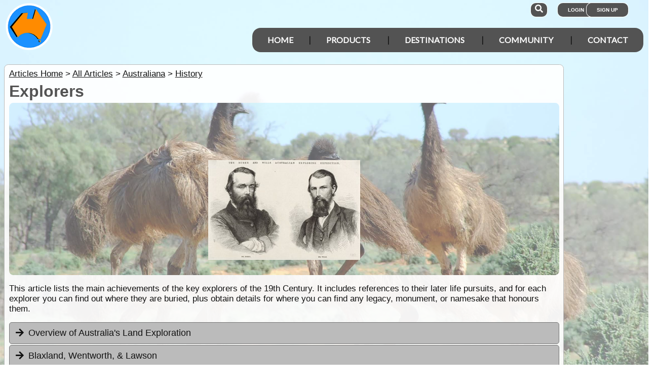

--- FILE ---
content_type: text/html; charset=utf-8
request_url: https://www.exploroz.com/Australiana/Explorers.aspx
body_size: 26370
content:
<!DOCTYPE html><html xmlns="http://www.w3.org/1999/xhtml" lang="en" xml:lang="en"><head prefix="og: http://ogp.me/ns# fb: http://ogp.me/ns/fb# exploroz: http://ogp.me/ns/fb/exploroz#"><meta name="viewport" content="width=device-width,initial-scale=1.0" /><title>Explorers @ ExplorOz Articles</title><meta id="MTitle" name="title" content="Explorers Articles" /><meta http-equiv="Content-type" content="text/html;charset=UTF-8" /><meta id="Description" name="description" content="This article lists the main achievements of the key explorers of the 19th Century. It includes references to their later life pursuits, and for each explorer you can find out where they are buried, plus obtain details for where you can find any legacy, monument, or namesake that honours them." /><meta id="Keywords" name="keywords" content="offline mapping software,offroad maps,offroad gps navigation,best 4wd maps,best offroad maps,best outback maps,offroad gps australia,topo maps,tracking app,outback tracking,tracker,topographic maps,oztopo,ozexplore,oziexplorer,eotopo,outback map app,mapping app,android map app,ipad map app,trek notes,forum,trip,touring,caravan australia,caravan outback,permits,travel forum australia,trip planning" /><meta id="Distribution" name="distribution" content="Global" /><meta id="Copyright" name="copyright" content="© 2001 - 2026 I.T. Beyond Pty Ltd" /><meta name="robots" content="index, follow" /><link rel="shortcut icon" href="https://cdn.exploroz.com/exploroz/images/favicon.ico" type="image/x-icon" /><link rel="apple-touch-icon" href="https://cdn.exploroz.com/exploroz/images/icon__TN152.png" /><link rel="apple-touch-icon" href="https://cdn.exploroz.com/exploroz/images/icon__TN57.png" /><meta name="msapplication-TileColor" content="#FFFFFF" /><meta name="msapplication-TileImage" content="https://cdn.exploroz.com//exploroz/images/icon__TN144.png" /><link rel="icon" sizes="192x192" href="https://cdn.exploroz.com/exploroz/images/icon__TN192R.png" /><script async="async" src="https://www.googletagmanager.com/gtag/js?id=G-ECEL7S275J"></script><script type="text/javascript">(function (n) { "use strict"; var t = function (t, i, r) { function l(n) { if (f.body) return n(); setTimeout(function () { l(n) }) } function c() { u.addEventListener && u.removeEventListener("load", c); u.media = r || "all" } var f = n.document, u = f.createElement("link"), e, s, h, o; return i ? e = i : (s = (f.body || f.getElementsByTagName("head")[0]).childNodes, e = s[s.length - 1]), h = f.styleSheets, u.rel = "stylesheet", u.href = t, u.media = "only x", l(function () { e.parentNode.insertBefore(u, i ? e : e.nextSibling) }), o = function (n) { for (var i = u.href, t = h.length; t--;)if (h[t].href === i) return n(); setTimeout(function () { o(n) }) }, u.addEventListener && u.addEventListener("load", c), u.onloadcssdefined = o, o(c), u }; typeof exports != "undefined" ? exports.loadCSS = t : n.loadCSS = t })(typeof global != "undefined" ? global : this);var jQl = { q: [], dq: [], gs: [], ready: function (a) { "function" == typeof a && jQl.q.push(a); return jQl }, getScript: function (a, c) { jQl.gs.push([a, c]) }, unq: function () { for (var a = 0; a < jQl.q.length; a++)jQl.q[a](); jQl.q = [] }, ungs: function () { for (var a = 0; a < jQl.gs.length; a++)jQuery.getScript(jQl.gs[a][0], jQl.gs[a][1]); jQl.gs = [] }, bId: null, boot: function (a) { "undefined" == typeof window.jQuery.fn ? jQl.bId || (jQl.bId = setInterval(function () { jQl.boot(a) }, 25)) : (jQl.bId && clearInterval(jQl.bId), jQl.bId = 0, jQuery(jQl.unq()), "function" == typeof a && a()) }, booted: function () { return 0 === jQl.bId } }; if (typeof window.jQuery == 'undefined') { var $ = jQl.ready, jQuery = $; $.getScript = jQl.getScript; }jQl.boot();loadCSS("https://cdn.exploroz.com/exploroz/styles/main.270120261144.min.css");loadCSS("https://cdnjs.cloudflare.com/ajax/libs/font-awesome/5.14.0/css/all.min.css");loadCSS("https://cdnjs.cloudflare.com/ajax/libs/font-awesome/5.14.0/css/v4-shims.min.css");var BaseURL = '', isMobile = false, SiteName = 'ExplorOz', FullURL = 'www.exploroz.com';if (window != top) top.location.href = location.href;window.dataLayer = window.dataLayer || [];function gtag() { dataLayer.push(arguments); }gtag('js', new Date());gtag('config', 'G-ECEL7S275J');gtag('config', 'AW-1071976020');</script><script type="text/javascript" src="https://cdn.exploroz.com/scripts/all.250120261755.min.js"></script><script data-ad-client="ca-pub-6752294524812667" async="async" src="https://pagead2.googlesyndication.com/pagead/js/adsbygoogle.js"></script><style type="text/css">div.fixedimage{opacity:.5 !important;background-image:url(https://cdn.exploroz.com/exploroz/images/background_australiana.jpg) !important;background-position:top !important;}</style><style>@import url('https://fonts.googleapis.com/css?family=Lato&display=swap');@import url('https://fonts.googleapis.com/css?family=Economica|Kosugi+Maru&display=swap');body {background: white;color: #111;margin: 0;padding: 0;word-wrap: break-word !important}body, p, input, select, table th, table td {font-family: Helvetica,sans-serif;font-size: 104%;}div.fixedimage {height: 100%;width: 100%;position: fixed;background-image: url(https://cdn.exploroz.com/exploroz/images/background_home.jpg);background-position: center;background-repeat: no-repeat;opacity: .85;background-size: cover;z-index: -1}div.fullwidthbox {position: fixed;top: 0;left: 0;right: 0;height: 54px;background: #535353;z-index: 9;display: none;}div.content, nav.content {margin: auto;max-width: 1300px;position: relative;padding: 0}nav {min-height: 110px;z-index: 101}nav > div > a, .menu a {color: #fff;text-decoration: none;font-size: 16px;font-weight: 700;text-transform: uppercase;cursor: pointer}nav div#menu .toggle, [id^=drop] {display: none}nav div#logo {position: relative;display: block;left: 10px;top: 5px;height: 100px;font-family: 'Kosugi Maru',sans-serif}nav.nav-fixed {top: 0;position: fixed;left: 0;right: 0;height: 50px;background-color: #535353;min-height: 54px;}nav.nav-fixed + div {padding-top: 100px;}nav.nav-fixed div#logo {height: 54px;top: 2px;}nav.nav-fixed div#logo img {width: 50px;}nav.nav-fixed div#logo .mainline {display: block;position: absolute;transform: scale(1,1.5);margin-right: -.1em;letter-spacing: .1em;text-transform: uppercase;font-weight: 700;top: 15px;left: 60px;font-size: 20px;color: white;}nav div#logo img {width: 95px;aspect-ratio: 1 / 1;}nav div#logo .mainline {display: none;}nav div#login {position: absolute;right: 10px;top: 8px}nav div#login a, nav div#account a, nav div#search a {padding: 8px 20px;background-color: #535353;border-radius: 1em;font-size: .6em;box-shadow: 0 0 0 1px #fff}nav div#login a:first-child {padding: 8px 35px 8px 20px}nav div#login a:last-child {position: relative;left: -30px;outline: none}nav div#login i, nav div#account i {display: none}nav div#login a:hover, nav div#account a:hover, nav div#search a:hover {background-color: #1b91ff;}nav div#account {position: absolute;right: 40px;top: 8px}div#account + div#search {right: 145px}nav div#search {position: absolute;right: 200px;top: 8px}nav div#search a {padding: 8px}nav div#search i {font-size: 1.6em;position: relative}nav.nav-fixed div#menu {top: 3px;}nav div#menu {position: absolute;right: 10px;top: 55px;line-height: 32px;font-family: "Lato",Arial,Helvetica,sans-serif;}nav div#menu ul {float: right;padding: 0;margin: 0;list-style: none;position: relative;z-index: 20}nav div#menu ul li {margin: 0;display: inline-block;float: left;background-color: #535353;}nav div#menu > ul > li:after {content: '|'}nav div#menu > ul > li:last-child:after {content: ''}nav:not(.nav-fixed) div#menu > ul > li:first-child, nav:not(.nav-fixed) div#menu > ul > li:first-child a:hover {border-radius: 1em 0 0 1em}nav:not(.nav-fixed) div#menu > ul > li:last-child, nav:not(.nav-fixed) div#menu > ul > li:last-child a:hover {border-radius: 0 1em 1em 0}nav div#menu a {display: inline-block;padding: 8px 30px}nav div#menu ul li ul li:hover {background: #1b91ff;}nav div#menu ul li ul li a {display: block}nav div#menu a:hover {background-color: #1b91ff;}nav div#menu ul ul {display: none;position: absolute;top: 48px}nav div#menu ul li:hover > ul {display: inherit}nav div#menu ul > li:hover {background-color: #1b91ff;}nav div#menu ul ul li {min-width: 180px;float: none;display: list-item;position: relative}nav div#menu li.indent a {padding:0 0 10px 25px;}nav div#menu li.indent a i {margin-right:.5em;}@media all and (max-width: 1080px) {nav div#menu a {padding: 8px 20px}}@media all and (max-width :980px) {nav div#menu a {padding: 8px 15px}}@media all and (max-width :900px) {nav div#menu a {padding: 8px 8px}}@media all and (max-width :750px) {div.fullwidthbox {height: 48px;}nav {margin: 0;min-height: 90px}nav.nav-fixed + div {padding-top: 90px;}nav.nav-fixed {height: 48px;min-height: 48px;}nav.nav-fixed div#logo {height: 46px;top: 2px;}nav.nav-fixed div#logo img {width: 44px;}nav.nav-fixed div#logo .mainline {top: 15px;left: 55px;font-size: 18px;color: white;}nav div#logo {width: 230px;height: 90px}nav div#logo img {width: 80px}nav div#logo .tagline {display: none}nav div#logo .mainline {top: 25px;left: 85px;font-size: 30px}nav div#login {right: 68px;top: 20px}nav.nav-fixed div#login {top: -1px;}nav div#login a.login {padding: 11.5px 11px;box-shadow: none;border-radius: .5em;font-size: 16px;top: 2px;position: relative}nav div#login .signup {display: none}nav.nav-fixed div#account {top: 6px;}nav div#account {right: 68px;top: 27px}nav div#account a {padding: 15.5px 14px;box-shadow: none;border-radius: .75em}nav.nav-fixed div#search {top: 6px;}nav div#search {right: 122px !important;top: 27px}nav div#search a {padding: 15.5px 13px;box-shadow: none;border-radius: .75em}nav div#search a i {height: 25px;top: 3px;font-size: 2.5em}nav div#account span, nav div#login span {display: none}nav div#account i {display: inline-block;position: relative;top: 4px;font-size: 2.5em}nav div#login i {display: inline-block;position: relative;top: 5px;font-size: 2em}nav div#menu {max-width: 300px;top: 24px}nav div#menu a {display: block}nav div#menu > ul > li:after {content: ''}nav:not(.nav-fixed) div#menu > ul > li:first-child, nav:not(.nav-fixed) div#menu > ul > li:first-child a:hover {border-radius: 0}nav:not(.nav-fixed) div#menu > ul > li:last-child, nav:not(.nav-fixed) div#menu > ul > li:last-child a:hover {border-radius: 0}nav div#menu label.toggle.menu-icon {float: right;padding: 19px 12px;border-radius: .5em}nav div#menu label.toggle.menu-icon .navicon {border: solid 2px white;display: block;border-radius: 1em;position: relative;transition: background .2s ease-out;width: 25px}nav div#menu label.toggle.menu-icon .navicon:before, nav div#menu label.toggle.menu-icon .navicon:after {border: solid 2px white;content: '';display: block;border-radius: 1em;position: absolute;left: -2px;transition: all .2s ease-out;width: 100%}nav div#menu label.toggle.menu-icon .navicon:before {top: 6px}nav div#menu label.toggle.menu-icon .navicon:after {top: -10px}nav div#menu input.menu-btn:checked ~ label.toggle.menu-icon {border-radius: .5em .5em 0 0}nav div#menu input.menu-btn:checked ~ label.toggle.menu-icon .navicon {border: solid 2.5px transparent}nav div#menu input.menu-btn:checked ~ label.toggle.menu-icon .navicon:before {transform: rotate(-45deg);top: 0}nav div#menu input.menu-btn:checked ~ label.toggle.menu-icon .navicon:after {transform: rotate(45deg);top: 0}nav div#menu .toggle + a, nav div#menu ul.menu {display: none}nav div#menu .toggle {display: block;background-color: #535353;padding: 8px 20px;color: #FFF;font-size: 16px;font-weight: 700;text-transform: uppercase;text-decoration: none;border: none}nav div#menu .toggle:hover {background-color: #1b91ff;}nav div#menu [id^=drop]:checked ~ ul {display: block;width: 100%}nav div#menu ul li {display: block;width: 100%}nav ul ul .toggle, nav div#menu ul ul a {padding: 0 40px}nav div#menu a:hover {background-color: #1b91ff;}nav div#menu ul ul a {padding: 14px 20px;color: #FFF;font-size: 17px}nav div#menu ul ul a {margin: 0 10px}nav ul ul a:before {margin-right: 5px}nav div#menu ul ul {float: none;position: static;color: #fff}nav div#menu ul ul li:hover > ul, nav div#menu ul li:hover > ul {display: none}nav div#menu ul ul li {display: block;width: 100%;background-color: #ff8c00}}@media all and (max-width :440px) {nav {margin: 0;min-height: 65px}nav div#logo {width: 180px;height: 55px;top: 2px;left: 2px}nav div#logo img {width: 60px}nav div#logo .tagline {display: none}nav div#logo .mainline {top: 20px;font-size: 24px;left: 65px}nav div#login {top: 10px}nav div#search, nav div#account {top: 18px}nav div#menu {top: 15px}}@media all and (max-width :380px) {nav div#logo img {width: 55px}nav div#logo .mainline {font-size: 16px;top: 26px;left: 60px}}@media all and (max-width :340px) {nav div#logo img {width: 48px}nav div#logo {top: 11px}nav div#logo .mainline {display: none}}div#footer {width: 100%;background-color: rgba(2,2,2,1);color: white;padding-top: 7px;margin-bottom: 0;position: relative}div#footer a {color: white;text-decoration: none}div#footer a:hover {text-decoration: underline}div#footer .ftlinks {display: flex;flex-direction: row;flex-wrap: wrap;padding: 0 0 0 5%}div#footer .ftlinks div {display: flex;flex-direction: column;flex: 20%;flex-wrap: wrap;min-width: 150px}div#footer h3 {padding: 2px;margin: 2px;color: white}div#footer ul {list-style-type: none;padding: 2px;margin: 0 0 0 .6em}div#footer li {margin: 1em 0}div#footer li:first-child {margin-top: .25em}div#footer hr.fthr {margin: 2em 0}div#footer hr.fthr {margin: 1em 0 0}div#footer .ftsocial {flex-direction: row;display: flex;flex-wrap: wrap-reverse;justify-content: space-around}div#footer div.ftsocial p {margin: .5em;flex: 30%;line-height: 2em;min-width: 230px}div#footer div.ftsocial p:last-child {text-align: right}div#footer div.ftsocial p:last-child a {margin: 0 .35em}@media all and (max-width :650px) {div#footer div.ftlinks div {flex: 45%}}@media all and (max-width :508px) {div#footer .ftlinks {padding: 0 0 0 2%}div#footer div.ftsocial p {line-height: normal}div#footer div.ftsocial p:first-child {margin-left: 1.3em}div#footer div.ftsocial p:last-child {text-align: left}}div#footer .ftsocial a i {font-size: 1.75em;padding: 0 .25em}</style><meta property="og:title" content="Explorers" /><meta property="og:type" content="article" /><meta property="og:description" content="This article lists the main achievements of the key explorers of the 19th Century. It includes references to their later life pursuits, and for each explorer you can find out where they are buried, plus obtain details for where you can find any legacy, monument, or namesake that honours them." /><meta property="og:url" content="https://www.exploroz.com/Australiana/Explorers.aspx" /><meta property="og:site_name" content="ExplorOz" /><meta property="og:image" content="https://cdn.exploroz.com/images/Pages/125348__TN1200.jpg" /><meta property="fb:app_id" content="108833402482358" /><meta property="fb:admins" content="732300557" /><meta property="fb:admins" content="1596282733" /><link rel="canonical" href="https://www.exploroz.com/australiana/explorers.aspx" /><script async="async" src="https://www.googletagservices.com/tag/js/gpt.js"></script><script type='text/javascript'>
var googletag = googletag || {}; googletag.cmd = googletag.cmd || [];
googletag.cmd.push(function() {
googletag.defineSlot('/4152720/ExplorOz_ROS', [160, 600], 'div-gpt-ad-0').addService(googletag.pubads());
googletag.defineSlot('/4152720/ExplorOz_ROS', [300, 250], 'div-gpt-ad-1').addService(googletag.pubads());
googletag.defineSlot('/4152720/ExplorOz_ROS', [0, 0], 'div-gpt-ad-2').defineSizeMapping(googletag.sizeMapping().addSize([320, 200], [320, 50]).addSize([480, 200], [468, 60]).addSize([768, 200], [728, 90]).build()).addService(googletag.pubads());
googletag.defineSlot('/4152720/ExplorOz_ROS', [0, 0], 'div-gpt-ad-3').defineSizeMapping(googletag.sizeMapping().addSize([320, 200], [320, 50]).addSize([480, 200], [468, 60]).addSize([768, 200], [728, 90]).build()).addService(googletag.pubads());
googletag.pubads().enableSingleRequest();
googletag.pubads().collapseEmptyDivs();
googletag.pubads().setTargeting('Section', ['Articles']);
googletag.enableServices();
});</script></head><body id="theBody" class="PageWidth MPP Articles"><a id="top"></a><div class="fixedimage"></div><div class="fullwidthbox"></div><nav class="content"><div id="logo"><a href="https://www.exploroz.com"><img src="https://cdn.exploroz.com/exploroz/images/2020_logo.png" alt="ExplorOz Logo" /></a><span class="mainline">ExplorOz</span></div><div id="search"><a data-ul="search" rel="nofollow"><i class="fa fa-search"></i></a></div><div id="login"><a id="loginbtn" class="login" data-ul="login" data-href="/Users/Services/Login.aspx" rel="nofollow"><i class="fa fa-user"></i><span>Login</span></a><a id="signupbtn" data-ul="signup" data-href="/Users/Services/EOSignUp.aspx" class="signup">Sign Up</a></div><div id="menu"><input type="checkbox" id="drop" class="menu-btn" /><label for="drop" class="toggle menu-icon"><span class="navicon"></span></label><ul class="menu"><li><a href="https://www.exploroz.com">Home</a></li><li><label for="drop-1" class="toggle">Products</label><a href="#">Products</a><input type="checkbox" id="drop-1" /><ul><li><a href="/traveller">Traveller</a></li><li><a href="/eotopo">EOTopo</a></li><li><a href="/tracker">Tracker</a></li><li><a href="/shop">Shop</a></li></ul></li><li><label for="drop-2" class="toggle">Destinations</label><a href="#">Destinations</a><input type="checkbox" id="drop-2" /><ul><li><a href="/places">Places</a></li><li><a href="/routes">Routes</a></li><li><a href="/tracklogs">Track Logs</a></li><li><a href="/wildflowers">Wildflowers</a></li></ul></li><li><label for="drop-3" class="toggle">Community</label><a href="#">Community</a><input type="checkbox" id="drop-3" /><ul><li><a href="/forum">Forum</a></li><li><a href="/blogs">Blogs</a></li><li><a href="/classifieds/all.aspx">Classifieds</a></li><li><a href="/membership">Membership</a></li></ul></li><li><label for="drop-4" class="toggle">Contact</label><a href="#">Contact</a><input type="checkbox" id="drop-4" /><ul><li><a href="/aboutus">About</a></li><li><a target="_blank" href="https://itbeyond.atlassian.net/servicedesk/customer/portal/2">Help Desk</a></li></ul></li></ul></div></nav><div class="pagecontent"><div id="menu_cart" class="eo-btn-action cart" data-ul="cart" data-href="/Shop/Services/getShoppingCart.aspx" style="display:none;"><i class="fa fa-shopping-cart fa-spin"></i>Your have items in your shopping cart</div><ul class="nav search" style="display: none"><li><input id="sitesearch" type="search" placeholder="Search ExplorOz" /></li></ul><ul class="nav cart" style="display: none"><li class="shoppingcart"></li></ul><ul class="nav signup" style="display: none"><li id="ub_tab_signup"></li></ul><ul class="nav login" style="display: none"><li id="ub_tab_login"></li></ul><ul class="nav account" style="display: none"><li id="ub_tab_account"></li></ul><div id="LeaderBoard" class="bnad"><div id='div-gpt-ad-3'><script type='text/javascript'>googletag.cmd.push(function () { googletag.display("div-gpt-ad-3"); });</script></div></div><form method="post" action="./Explorers.aspx" id="ExplorOz"><div class="aspNetHidden"><input type="hidden" name="__VIEWSTATE" id="__VIEWSTATE" value="SZaOsOZensFGmoV0/xD+HVGUvrwWP6a3woSujK8UomWNYykhI7XW4yvEKmJrlmkCYCtfbaFsiNV3hkjdRMjHEAwFuJ0=" /></div><div id="PageBody" class="PageBody content"><div id="ContentBody" class="ContentBody lhspanel hasrhspanel"><!--PageContentBody--><div id="Nav_LinkPanel"><a id="PageContentBody_nlp_nav_shhl" class="lb" data-direction="reverse" href="/articles">Articles Home</a>&gt; <a id="PageContentBody_nlp_nav_aihl" class="lb" data-direction="reverse" href="/articles/all">All Articles</a>&gt; <a id="PageContentBody_nlp_hl1" class="lb" data-direction="reverse" href="/articles/australiana">Australiana</a>&gt; <a id="PageContentBody_nlp_hl2" class="lb" data-direction="reverse" href="/articles/australiana/history">History</a></div><div itemscope itemtype="http://schema.org/Article"><meta itemprop="mainEntityOfPage" content="https://www.exploroz.com/Australiana/Explorers.aspx" /><h1 itemprop="name">Explorers</h1><div class="stdindex"><div style="height:340px; width:100%; position:absolute; background:url(https://cdn.exploroz.com/exploroz/images/background_australiana.jpg) center no-repeat; background-size: cover; opacity:.6; border-radius:.5em"></div><div class="scroller pageimages" style="min-height:340px"><div class="swiper-container"><div class="swiper-wrapper" style="height:315px"><div class="swiper-slide" style="height:auto; background:transparent; vertical-align:bottom;"><div itemprop="image" itemscope itemtype="http://schema.org/ImageObject" data-id="GID_G53024" class="gallery_item ui-corner-all "><a id="gallery_lightbox_53024" class="lightbox" data-sub-html="&lt;h4&gt;Famous Australian Explorers - Burke & Wills&lt;span&gt; - By: ExplorOz&lt;/span&gt;&lt;/h4&gt;" href="https://cdn.exploroz.com/images/Pages/125348__TN1000x800.jpg?gid=53024"><meta itemprop="url" content="https://cdn.exploroz.com/images/Pages/125348.jpg"></meta><meta itemprop="width" content="381"></meta><meta itemprop="height" content="250"></meta><img class="gallery" id="gallery_img_53024"  src="https://cdn.exploroz.com/images/Pages/125348__TN300.jpg?gid=53024" alt="Famous Australian Explorers - Burke & Wills" style="top:0px;left:0px;max-width:300px;max-height:300px;" /></a></div></div></div><div style="height:35px" class="swiper-pagination"></div></div></div><div itemprop="description" style="margin-bottom:1em">This article lists the main achievements of the key explorers of the 19th Century. It includes references to their later life pursuits, and for each explorer you can find out where they are buried, plus obtain details for where you can find any legacy, monument, or namesake that honours them.</div><div id="articlebody"><!--Article Body--><div id="PageContentBody_PCB_PCBAccordion_0" class="accordion"><h2 class="ui-accordion-header ui-state-default ui-corner-all"data-icon-header="fa-arrow-right">Overview of Australia's Land Exploration</h2><div><!--PCB Section--><!--Overview of Australia's Land Exploration--><!--ExplorOz_1729_1110100--><div class="pagecontentbody" data-id="1729" style="clear: both"><div id="PageContentBody_PCB_PCBSections_0_pcb_item_0_PCB_0_ttext_0" style="clear: none;">The opening up of Australia’s interior occurred gradually throughout the colonial period. For many years, settlement had been confined to the coastal strip around <a class="tt_keyword lb" rel="W818" href="/places/818/nsw+sydney">Sydney</a> as no one could find a way over the Blue Mountains to the west. The pivotal moment came in 1813, when <a class="tt_keyword lb" rel="W29484" href="/places/29484/qld+gregory">Gregory</a> Blaxland successfully led an expedition that found a passage to the western plains. Blaxland was accompanied by William Lawson, William <a class="tt_keyword lb" rel="W49217" href="/places/49217/nsw+wentworth">Wentworth</a> and four servants. The discovery of a way across the mountains soon led to the establishment of a new town at <a class="tt_keyword lb" rel="W19872" href="/places/19872/nsw+bathurst">Bathurst</a> to support pastoralists and the various exploratory inland expeditions that would follow for more than half a century. <br /><br />Expeditions were costly and initially most was done under Government orders to find more fertile lands to increase the production of food for the colonies. Next, was the need to expand the number of penitentiaries to accommodate the growing number of convicts arriving in Australia from Britain. <br /><br />By the time of the mid 1850s men of captial also set out on, or sponsored, expeditions to discover new lands for agriculture or answer scientific enquiries. Surveyors also acted as explorers and the colonies sent out expeditions to discover the best routes for lines of communication. </div></div><!--PCB Section End--></div></div><div id="PageContentBody_PCB_PCBAccordion_1" class="accordion"><h2 class="ui-accordion-header ui-state-default ui-corner-all"data-icon-header="fa-arrow-right">Blaxland, Wentworth, & Lawson</h2><div><!--PCB Section--><!--Blaxland, Wentworth, & Lawson--><!--ExplorOz_1731_1110100--><div class="pagecontentbody" data-id="1731" style="clear: both"><div id="PageContentBody_PCB_PCBSections_1_pcb_item_0_PCB_0_ttext_0" style="clear: none;">For many years, <a class="tt_keyword lb" rel="P125346" href="/Australiana/EuropeanSettlement.aspx">European settlement</a> had been confined to the coastal strip around <a class="tt_keyword lb" rel="W818" href="/places/818/nsw+sydney">Sydney</a> as no one could find a way over the Blue Mountains to the west. The pivotal moment came in 1813, when <a class="tt_keyword lb" rel="W29484" href="/places/29484/qld+gregory">Gregory</a> Blaxland successfully led an expedition with William Lawson, William <a class="tt_keyword lb" rel="W49217" href="/places/49217/nsw+wentworth">Wentworth</a> and four servants to discover a way across the mountains, leading to plains of grass that they reported would "support the stock of the colony for thirty years". The discovery of a way across the mountains enabled the various exploratory inland expeditions that would follow for more than half a century.<br /><br /><h4>Later Life & Legacy</h4>Blaxland devoted his colonial activities almost entirely to the pursuit of his agricultural and viticultural interests. The township of Blaxland in the Blue Mountains is named after him. He died by his own hand in 1 January 1853 in New South Wales no doubt suffering from depression after the death of his wife and two sons. He is buried in All Saints <a class="tt_keyword lb" rel="W107608" href="/places/107608/sa+cemetery">Cemetery</a> in Parramatta. <br /><br /><a class="tt_keyword lb" rel="W49217" href="/places/49217/nsw+wentworth">Wentworth</a> persued legal studies, founded the first newspaper, led an active and influential political life, and inherited his father's wealth enabling him to purchase land and build Vaucluse House. He never could shake the fact that his mother had been a convict however, and this would restrict his rise to the "respectable class" and interfere with his family connections. Numerous landmarks however bear his name, including the towns of <a class="tt_keyword lb" rel="W49217" href="/places/49217/nsw+wentworth">Wentworth</a> and <a class="tt_keyword lb" rel="W49217" href="/places/49217/nsw+wentworth">Wentworth</a> Falls, <a class="tt_keyword lb" rel="W49217" href="/places/49217/nsw+wentworth">Wentworth</a> Avenue in <a class="tt_keyword lb" rel="W49137" href="/places/49137/tas+kingston">Kingston</a> (<a class="tt_keyword lb" rel="W21958" href="/places/21958/act+canberra">Canberra</a>), and <a class="tt_keyword lb" rel="W49217" href="/places/49217/nsw+wentworth">Wentworth</a> Building, hosing the University of <a class="tt_keyword lb" rel="W818" href="/places/818/nsw+sydney">Sydney</a> Union. He died in England, but at his request his body was returned to <a class="tt_keyword lb" rel="W818" href="/places/818/nsw+sydney">Sydney</a> for burial on his estate at Vaucluse.<br /><br />Lawson held the post of Commandant of the new settlement of <a class="tt_keyword lb" rel="W19872" href="/places/19872/nsw+bathurst">Bathurst</a> and continued to be an influential explorer and wealthy land owner and grazier with merino, shorthorn cattle, and blood horses. His journeys contributed to the further expansion and development of pastoralisation of the western plains. He also made the first discovery of coal west of the Great Divide, at Hartley Vale. One of his estates lay in the area now covered by the Prospect reservoir. He died at Verteran Hall and is buried in the churchyard of St Bartholomew. <br /><br />In 1963 a postage stamp depicting the Blue Mountains crossing honored the 3 explorers Blaxland, <a class="tt_keyword lb" rel="W49217" href="/places/49217/nsw+wentworth">Wentworth</a> & Lawson. </div></div><!--PCB Section End--></div></div><div id="PageContentBody_PCB_PCBAccordion_2" class="accordion"><h2 class="ui-accordion-header ui-state-default ui-corner-all"data-icon-header="fa-arrow-right">Hume and Hovell </h2><div><!--PCB Section--><!--Hume and Hovell --><!--ExplorOz_1732_1110100--><div class="pagecontentbody" data-id="1732" style="clear: both"><div id="PageContentBody_PCB_PCBSections_2_pcb_item_0_PCB_0_ttext_0" style="clear: none;">In 1824, <a class="tt_keyword lb" rel="W50016" href="/places/50016/vic+hamilton">Hamilton</a> Hume and William Hovell were asked by Governor Thomas <a class="tt_keyword lb" rel="W39053" href="/places/39053/qld+brisbane">Brisbane</a> to find new grazing land in the south of the colony. The destination was originally set as Spencer Gulf but the explorers felt Western Port was more applicable, however they actually arrived to the west of it - at what is now <a class="tt_keyword lb" rel="W54600" href="/places/54600/vic+geelong">Geelong</a>. The journey was without Government funding and the two explorers funded it themselves with basic only basic essentials provided by the Government. Governor <a class="tt_keyword lb" rel="W39053" href="/places/39053/qld+brisbane">Brisbane</a> also expected a report following the journey to explain where New South Wales's western rivers flowed. <br /><br />Over a 16 week expedition with a party of 6 men, they journeyed to Port Phillip and back. It was a successful journey including the discoveries and crossings of the Murrumbidgee and Murray Rivers and good agricultural and grazing lands between <a class="tt_keyword lb" rel="W20911" href="/places/20911/nsw+gunning">Gunning</a>, New South Wales and Corio Bay, Victoria.<br /><br /><h4>Later Life & Legacy</h4>Hume continued to persue opportunities to find new pathways for the Government, which included a line of road over the Blue Mountains, and accompanied Charles Sturt on his expedition in 1828 to the <a class="tt_keyword lb" rel="W67703" href="/places/67703/nsw+darling-river">Darling River</a>. Ill-health saw him retire from expedition work to take up grazing in the western plains. In later life, Hume had a number of pointless quarrels with friends and family, in particular with Hovell, who he believed was receiving more credit for the expedition than he deserved. His health rapidly declined, and he became both deaf and bitter. He died at his home in Yass on 19th April 1873, aged 76. He is buried at the Yass <a class="tt_keyword lb" rel="W107608" href="/places/107608/sa+cemetery">cemetery</a>. <br /><br />Hume was certainly the better and more experienced bushman, but was unable to make observations or calculate position, which was Hovell's task; and although Hume claimed to have known that they had arrived at Port Phillip and not at Westernport he did not make this public when they returned to <a class="tt_keyword lb" rel="W818" href="/places/818/nsw+sydney">Sydney</a>.<br /><br />Hovell led a quiet and undistinguished life as a settler following the expedition to Port Phillip. He died in <a class="tt_keyword lb" rel="W818" href="/places/818/nsw+sydney">Sydney</a> on 9 November 1875, aged 90. He is buried at <a class="tt_keyword lb" rel="W20904" href="/places/20904/nsw+goulburn">Goulburn</a> in the St Saviour's <a class="tt_keyword lb" rel="W107608" href="/places/107608/sa+cemetery">cemetery</a>.<br /><br />Portraits of both Hume and Hovell are at the <a class="tt_keyword lb" rel="W36442" href="/places/36442/qld+mitchell">Mitchell</a> Library, <a class="tt_keyword lb" rel="W818" href="/places/818/nsw+sydney">Sydney</a>.</div></div><!--PCB Section End--></div></div><div id="PageContentBody_PCB_PCBAccordion_3" class="accordion"><h2 class="ui-accordion-header ui-state-default ui-corner-all"data-icon-header="fa-arrow-right">Charles Sturt </h2><div><!--PCB Section--><!--Charles Sturt --><!--ExplorOz_1734_1110100--><div class="pagecontentbody" data-id="1734" style="clear: both"><div id="PageContentBody_PCB_PCBSections_3_pcb_item_0_PCB_0_ttext_0" style="clear: none;">In 1827, when Charles Sturt arrived in Australia he was military Secretary to <a class="tt_keyword lb" rel="W57582" href="/places/57582/wa+the-governor">the Governor</a> and Major of Brigade to the garrison. He became convinced he could solve the mystery of the much rumoured "inland sea" and put forward a proposal to <a class="tt_keyword lb" rel="W57582" href="/places/57582/wa+the-governor">the Governor</a> to lead an expedition to find it. It was in 1828. He took <a class="tt_keyword lb" rel="W50016" href="/places/50016/vic+hamilton">Hamilton</a> Hume with him, and discovered, and named the <a class="tt_keyword lb" rel="W67703" href="/places/67703/nsw+darling-river">Darling River</a>. This discovery posed more options for exploration and Sturt commenced a second expedition in 1829 to investigate the Lachlan-Murrimbidgee river system discovered by Oxley. After finding that the <a class="tt_keyword lb" rel="W67736" href="/places/67736/nsw+murrumbidgee-river">Murrumbidgee River</a> joined another impressive river, he named it the Murray and continued his journey - hoping it would lead to the great inland sea. Instead, they came to <a class="tt_keyword lb" rel="W72832" href="/places/72832/sa+lake-alexandrina">Lake Alexandrina</a>, which beyond the sandbank, flowed to the sea through a disappointing channel unsuitable for shipping. It was a depressing discovery and he had to led the party back upstream to return to <a class="tt_keyword lb" rel="W818" href="/places/818/nsw+sydney">Sydney</a> with the news.<br /><br />Over the following years, Charles Sturt became partially blind but this didn't quell his quest for exploration. Despite an ongoing life of journeys, much of his work revealed nothing but desolation. On his 1844 journey his party reached the <a class="tt_keyword lb" rel="W560579" href="/places/560579/wa+sand-dunes">sand dunes</a> of the <a class="tt_keyword lb" rel="P343" href="/treks/simpson-desert">Simpson Desert</a>, which dispelled the notion of an inland sea. Serious illness forced him to abandon further explorations. <br /><br /><h4>Later Life & Legacy</h4>Sturt was determined never to return to England, but the need to secure the future of his children forced his return in 1853. He spent his last years peacefully at Cheltenham and enjoyed being a consultant for the preparations for the North Australian expedition of 1854. He died on 16 June 1869. His grave is located in Cheltenham <a class="tt_keyword lb" rel="W107608" href="/places/107608/sa+cemetery">Cemetery</a> & Crematorium, Gloucestershire, England. Grave Section T 3767.<br /></div></div><!--PCB Section End--></div></div><div class="customer_ps ui-content-widget ui-corner-all"><div id="SponsorsTitle" class="ui-content-header ui-state-action ui-corner-top" style="position: relative">Get ExplorOz Traveller + EOTopo Maps<a style="display: block; position: absolute; right: 2px; top: 5px; font-size: 11px;" rel="Ihttp://www.exploroz.com/Advertising/Default.aspx" href="/Advertising/Default.aspx">Sponsor Message</a></div><div class="cust"><a onclick='return webclick("30124", "Content_125348_Internet")' href='http://exploroztraveller.app.link/EYBhabUlKv' target="_blank"><div class="img"><img src="//cdn.exploroz.com/images/customers/ps_1416_0__TN80__TN80.png" alt="ExplorOz" /></div><div id="PageContentBody_PCB_ctl00_3_sl_3_desc_0" class="desc">Your best option for mapping and navigation no matter where you go in Australia. For iPhone/iPad, Android &amp; Windows - CLICK HERE</div></a></div></div><div id="PageContentBody_PCB_PCBAccordion_4" class="accordion"><h2 class="ui-accordion-header ui-state-default ui-corner-all"data-icon-header="fa-arrow-right">Thomas Mitchell</h2><div><!--PCB Section--><!--Thomas Mitchell  --><!--ExplorOz_1735_1110100--><div class="pagecontentbody" data-id="1735" style="clear: both"><div id="PageContentBody_PCB_PCBSections_4_pcb_item_0_PCB_0_ttext_0" style="clear: none;">Thomas <a class="tt_keyword lb" rel="W21703" href="/places/21703/nsw+livingstone">Livingstone</a> <a class="tt_keyword lb" rel="W36442" href="/places/36442/qld+mitchell">Mitchell</a>, succeeded John Oxley as Surveyor-General of New South Wales in 1828 aged 36. He held this position throughout his entire life. His technical competence was a boon for the colony with his detailed surveys and recommendation for an improvement and extension of the road system resulting in the construction of all the major routes leading out of <a class="tt_keyword lb" rel="W818" href="/places/818/nsw+sydney">Sydney</a> in all directions. He surveyed the routes for The Great North Road, the Great Southern Road (now Hume Highway), and a new route for a western descent from the Blue Mountains - now known as the Great Western Highway. <br /><br /><a class="tt_keyword lb" rel="W36442" href="/places/36442/qld+mitchell">Mitchell</a> later conducted 3 expeditions (1831, 1835, 1836) into the Eastern interior, focussing on tracing the inland river systems and hopefully disprove Charles Sturt's previous expedition report that the Murray-Darling was the main river system of NSW. His first expedition set out to find a river that was said to flow from the Liverpool Ranges northward to the sea, but whilst finding smaller rivers leading to a large river, he decided this was still the Darling. The 1835 expedition’s focus was specifically to chart the <a class="tt_keyword lb" rel="W67703" href="/places/67703/nsw+darling-river">Darling River</a> and survey its <a class="tt_keyword lb" rel="W316789" href="/places/316789/wa+junction">junction</a> with the Murray. Early in the 1836 expedition <a class="tt_keyword lb" rel="W36442" href="/places/36442/qld+mitchell">Mitchell</a> conceeded that the Darling did indeed flow into the Murray, just as Sturt had reported earlier. He then commenced exploring the land to the south east, discovering the <a class="tt_keyword lb" rel="P173" href="/treks/grampians">Grampians</a>, and then a river that surprisingly led to the sea (<a class="tt_keyword lb" rel="W44908" href="/places/44908/sa+glenelg">Glenelg</a>). He explored the coastline until finding the Henty brothers (freemen previously from Tasmania) had established a sustainable farm in a rich, fertile region on the <a class="tt_keyword lb" rel="W50786" href="/places/50786/vic+portland">Portland</a> coast. He returned favourable reports to the colony of new farming opportunities in south-west Victoria in an area he named Australia Felix. This was a pivotal moment in the development of the Victorian farming region, with flocks of settlers arriving en-mass from Van Diemen's Land and from the New South Wales colony. <a class="tt_keyword lb" rel="W36442" href="/places/36442/qld+mitchell">Mitchell</a>'s work was of such high quality and accuracy that he was Knighted and became known as Sir Thomas <a class="tt_keyword lb" rel="W36442" href="/places/36442/qld+mitchell">Mitchell</a> in 1839.<br /><br />He then conducted a 4th expedition, this time into Queensland in 1845-46, exploring around the Narren, Balonne, and Culgoa Rivers, the townships of <a class="tt_keyword lb" rel="W39710" href="/places/39710/qld+st-george">St George</a>, <a class="tt_keyword lb" rel="W36986" href="/places/36986/qld+surat">Surat</a> and <a class="tt_keyword lb" rel="W36630" href="/places/36630/qld+roma">Roma</a>, as <a class="tt_keyword lb" rel="W312286" href="/places/312286/wa+well">well</a> as the catchments of the <a class="tt_keyword lb" rel="W105788" href="/places/105788/nsw+warrego">Warrego</a>, Burdekin, Barcoo, and Maranoa Rivers<br /><br />Whilst his journeys were meticulously recorded, <a class="tt_keyword lb" rel="W36442" href="/places/36442/qld+mitchell">Mitchell</a> often ruffled the feathers of his superiors and gained an unsavory reputation as an insubordinate. However <a class="tt_keyword lb" rel="W36442" href="/places/36442/qld+mitchell">Mitchell</a> was popular in the community. His appreciation and fostering of things peculiarly Australian, his unusual preference for including convicts, rather than officers in his exploring parties, and his retention of Aboriginal place names made him likeable. He also publicised his belief that land should be readily available to small settlers and not monopolized by large landowners or squatters. <br /><br /><h4>Later Life & Legacy</h4>Victoria Pass on the Blue Mountains is one of the oldest and most significant engineered works in Australia still in use today. It has been in almost continuous use since its construction, which is testamount to the quality of <a class="tt_keyword lb" rel="W36442" href="/places/36442/qld+mitchell">Mitchell</a>'s work.<br /><br /><a class="tt_keyword lb" rel="W36442" href="/places/36442/qld+mitchell">Mitchell</a> named many <a class="tt_keyword lb" rel="P40069" href="/places">places</a> on his expeditions including the Avoca River, Balonne River, Belyando River, Campaspe River, Cogoon River, <a class="tt_keyword lb" rel="W50067" href="/places/50067/vic+discovery-bay">Discovery Bay</a>, <a class="tt_keyword lb" rel="W73980" href="/places/73980/wa+glenelg-river">Glenelg River</a>, <a class="tt_keyword lb" rel="P173" href="/treks/grampians">Grampians</a>, Muranoa River, Mt Arapiles, Mt King, Mt Macedon, Mt Napier, Mt William, <a class="tt_keyword lb" rel="W16211" href="/places/16211/nsw+nyngan">Nyngan</a>, Pyramid Hills, <a class="tt_keyword lb" rel="W39710" href="/places/39710/qld+st-george">St George</a>, <a class="tt_keyword lb" rel="W49389" href="/places/49389/vic+swan-hill">Swan Hill</a> and Winnera River.<br /><br />His contributions to the surveying of Australia have given good reason for his namesake being used for many <a class="tt_keyword lb" rel="P40069" href="/places">places</a> and objects throughout Australia such as: the town of <a class="tt_keyword lb" rel="W36442" href="/places/36442/qld+mitchell">Mitchell</a> in Queensland, <a class="tt_keyword lb" rel="W36442" href="/places/36442/qld+mitchell">Mitchell</a> College in Wodonga, the Major <a class="tt_keyword lb" rel="W36442" href="/places/36442/qld+mitchell">Mitchell</a>’s Cockatoo, the <a class="tt_keyword lb" rel="W36442" href="/places/36442/qld+mitchell">Mitchell</a>’s Hopping Mouse, <a class="tt_keyword lb" rel="W36442" href="/places/36442/qld+mitchell">Mitchell</a> grass, <a class="tt_keyword lb" rel="W36442" href="/places/36442/qld+mitchell">Mitchell</a> Falls, <a class="tt_keyword lb" rel="W36442" href="/places/36442/qld+mitchell">Mitchell</a> Highway, <a class="tt_keyword lb" rel="W36442" href="/places/36442/qld+mitchell">Mitchell</a> <a class="tt_keyword lb" rel="W566672" href="/places/566672/sa+park">Park</a>, <a class="tt_keyword lb" rel="P38" href="/treks/mitchell-plateau">Mitchell Plateau</a>, Sir Thomas <a class="tt_keyword lb" rel="W36442" href="/places/36442/qld+mitchell">Mitchell</a> Road in Bondi Beach, <a class="tt_keyword lb" rel="W36442" href="/places/36442/qld+mitchell">Mitchell</a>’s <a class="tt_keyword lb" rel="W130002" href="/places/130002/sa+lookout">Lookout</a> and <a class="tt_keyword lb" rel="W73965" href="/places/73965/wa+mitchell-river">Mitchell River</a>, and in the highest honour of the NSW Surveyors Awards, the Sir Thomas <a class="tt_keyword lb" rel="W36442" href="/places/36442/qld+mitchell">Mitchell</a> Excellence in Surveying Award. <br /><br /><a class="tt_keyword lb" rel="W36442" href="/places/36442/qld+mitchell">Mitchell</a> died in <a class="tt_keyword lb" rel="W818" href="/places/818/nsw+sydney">Sydney</a> in October 1855. He is bured at Camperdown <a class="tt_keyword lb" rel="W107608" href="/places/107608/sa+cemetery">Cemetery</a>, Newtown.</div></div><!--PCB Section End--></div></div><div id="PageContentBody_PCB_PCBAccordion_5" class="accordion"><h2 class="ui-accordion-header ui-state-default ui-corner-all"data-icon-header="fa-arrow-right">Sir Paul Edmund Strzelecki </h2><div><!--PCB Section--><!--Sir Paul Edmund Strzelecki --><!--ExplorOz_1736_1110100--><div class="pagecontentbody" data-id="1736" style="clear: both"><div id="PageContentBody_PCB_PCBSections_5_pcb_item_0_PCB_0_ttext_0" style="clear: none;">Polish born Paul Edmund Strzelecki had no formal training in geology, but travelled widely after leaving Poland in 1834. He visited North America, South America and the Pacific islands. He analysed soils, examined minerals, investigated the gluten content of wheat, climbed mountains, and studied native languages. In 1839 he came to Australia, planning a geological survey of the country. His field work took him throughout New South Wales, to the Alps, into Gippsland, & Van Diemen's Land. <br /><br />Before the Gold rush, Strzelecki had discovered gold & silver in his rock specimens collected from the <a class="tt_keyword lb" rel="W19872" href="/places/19872/nsw+bathurst">Bathurst</a> area and claimed in a later book "Gold & Silver' that he had not enough "time and men to trace them to their proper source". Upon his report of this, he was told by Governor Gipps not to reveal the gold discovery.<br /><br />Whilst in the Australian Alps in 1839, he climbed Australia's highest peak - <a class="tt_keyword lb" rel="W52327" href="/places/52327/nsw+mount-kosciuszko">Mount Kosciuszko</a>, becoming the first European to do so. Strzelecki named the peak in honour of the Polish democratic leader Tadeusz Kosciuszko.<br /><br />In 1841 whilst in Tasmania, Strzelecki discovered coal deposits on the slopes of <a class="tt_keyword lb" rel="W46999" href="/places/46999/tas+ben-lomond">Ben Lomond</a>.<br /><br /><h4>Later life & Legacy</h4>After leaving Australia in 1843, he became a British citizen, and published an awarding winning book documenting a description of Australia's geology. The book laid the basis of Australian palaeontology.<br /><br />Strzelecki always stated that the reason for his book was to encourage emigration to Australia through the knowledge of great natural resources and opportunities available there. He believed that the country was worthy of further development of the colonies and that men of capital should be encouraged. He pointed out how this would inturn improve the welfare and economy of the British Empire.<br /><br />Whilst John <a class="tt_keyword lb" rel="W112634" href="/places/112634/nsw+hargraves">Hargraves</a> is credited as the finder of the first payable gold nugget in Australia, which starts the Gold Rush era, Strzelecki is later awarded the title of Knight Commander of the Most Distinguished Order of St Michael & <a class="tt_keyword lb" rel="W39710" href="/places/39710/qld+st-george">St George</a> in 1869. It is stated as being given for his: "five years explorations in Australia, the discovery of gold, the discovery of new territory accessible to colonization, and finally for the construction of topographical and geological maps, based on astronomical observations”.<br /><br />Strzelecki died in London on 6 October probably due to liver cancer. He was buried at the Kensal Greens <a class="tt_keyword lb" rel="W107608" href="/places/107608/sa+cemetery">Cemetery</a>, however in 1997 his grave was moved to the Crypt of Eminent Poles, at the Church of St Adalbert (Wojciech) in Poland. A monument in his likeness stands in <a class="tt_keyword lb" rel="W24833" href="/places/24833/nsw+jindabyne">Jindabyne</a>. <br /><br />Many <a class="tt_keyword lb" rel="P40069" href="/places">places</a>, businesses, and groups honour Strzelecki with his namesake. The Strzelecki Ranges in South Gippsland, The <a class="tt_keyword lb" rel="P863" href="/treks/strzelecki-track">Strzelecki Track</a> and Strzelecki Desert in outback South Australia, Strzelecki National <a class="tt_keyword lb" rel="W566672" href="/places/566672/sa+park">Park</a> on Flinders Island, with Mount Strzelecki  the highest point on Flinders Island, Tasmania, Strzelecki Metals (a minerals exploration and development company with offices in Australia and Poland), and the Strzelecki Awards which recognises the commitment of resources operators to sustainable development. </div></div><!--PCB Section End--></div></div><div id="PageContentBody_PCB_PCBAccordion_6" class="accordion"><h2 class="ui-accordion-header ui-state-default ui-corner-all"data-icon-header="fa-arrow-right">Ludwig Leichhardt</h2><div><!--PCB Section--><!--Ludwig Leichhardt--><!--ExplorOz_1741_1110100--><div class="pagecontentbody" data-id="1741" style="clear: both"><div id="PageContentBody_PCB_PCBSections_6_pcb_item_0_PCB_0_ttext_0" style="clear: none;">German-born, Friedrich Wilhelm Ludwig Leichhardt is most famous for his "lost expedition", in 1848 in which he had planned to traverse the continent from east to west but vanished soon after he started. However, whilst not as news-worthy, his first journey in 1842 was both successful and worthwhile to the expanding colonies. <br /><br />More a naturalist than an explorer, Leichhardt was considered unqualifed and therefore simply lucky, when he organised a privately funded expedition in 1844-45 sucessfully travelling overland from the Moreton Bay settlement in Queensland, reaching the <a class="tt_keyword lb" rel="W25498" href="/places/25498/nt+victoria-settlement">Victoria Settlement</a> at Port Essington on December 17 1845, on what we now call the Cobourg Penninsula. On this journey, he discovered and named one of the main tributaries of the <a class="tt_keyword lb" rel="W98990" href="/places/98990/vic+fitzroy-river">Fitzroy River</a>, the Dawson, along with <a class="tt_keyword lb" rel="W33633" href="/places/33633/qld+peak-downs">Peak Downs</a> - a lush pastoral area, Planet <a class="tt_keyword lb" rel="W80897" href="/places/80897/sa+creek">Creek</a>, <a class="tt_keyword lb" rel="W34314" href="/places/34314/qld+comet">Comet</a> <a class="tt_keyword lb" rel="W80897" href="/places/80897/sa+creek">Creek</a>, Zamia <a class="tt_keyword lb" rel="W80897" href="/places/80897/sa+creek">Creek</a>, the Mackenzie River, the Isaacs Rivers, and the Burdekin River. They reached the Gulf of Carpentaria in June 1845 but the expeditions naturalist, John Gilbert was fatally speared by aborigines that attacked their camped on June 28. The River alongside which they had camped was named the Gilbert in his honour. The expedition party named all the rivers they crossed as they scoured the coastline of the Gulf of Carpentaria, with most names still in use, including the <a class="tt_keyword lb" rel="W68625" href="/places/68625/nt+roper-river">Roper River</a> near the Qld/NT border.<br /><br />After the success of this expedition, Leichhardt planned an even more ambitious journey, to traverse the continent from east to west, and then south to the Swan River Colony. He made two attempts, one in 1846-47 and another in early 1848. Despite this, Leichhardt put together another 1848 expedition, which was to become his ill-fated journey when all trace of the party simply disappeared.  Very little is known of the exact party particulars although he is known to have started out with 12 horses, 13 mules, 50 bullocks, 270 goats, 6 white men, and two blacks. <br /><br />His last letter is dated April 3, 1848 and was written at McPherson's station on the Cogoon (now <a class="tt_keyword lb" rel="W36484" href="/places/36484/qld+muckadilla">Muckadilla</a> <a class="tt_keyword lb" rel="W80897" href="/places/80897/sa+creek">Creek</a>). No documents or discussions have been known to have contained information about the intended route from here and so no clue has ever come to light about their fate. All the men, stock and equipment simply vanished. <br /><br /><h4>Legacy</h4>The mystery of the missing Leichhardt's expedition team became the incentive for a number of search parties including the Leichhardt Search Expedition in 1858, led by Augustus (A.C.) <a class="tt_keyword lb" rel="W29484" href="/places/29484/qld+gregory">Gregory</a>. Up until 2006, the only re-occuring evidence that these parties could find were the blaze marks that Leichhardt left on trees - the letter L carved into a trunk. The discovery of a brass plate marked "Ludwig Leichhardt 1848" was made by an Aboriginal stockman near <a class="tt_keyword lb" rel="W56789" href="/places/56789/wa+sturt-creek">Sturt Creek</a> in the <a class="tt_keyword lb" rel="W26980" href="/places/26980/nt+tanami-desert">Tanami desert</a> in 1900 and due to its location, has given us a much better idea of how far, and by which route, the expedition had indeed travelled. In 2006, this brass plate was authenticated and is now part of the National Museum of Australia collection. <br /><br />Leichhardt's name appears in an inner western <a class="tt_keyword lb" rel="W818" href="/places/818/nsw+sydney">Sydney</a> suburb, the Leichhardt Highway, and the <a class="tt_keyword lb" rel="W102786" href="/places/102786/qld+leichhardt-river">Leichhardt River</a>, the Leichhardt Eucalyptus tree and Leichhardt's grasshopper. His fated expedition is also the theme for the Patrick White novel "Voss". </div></div><!--PCB Section End--></div></div><div id="PageContentBody_PCB_PCBAccordion_7" class="accordion"><h2 class="ui-accordion-header ui-state-default ui-corner-all"data-icon-header="fa-arrow-right">Burke & Wills </h2><div><!--PCB Section--><!--Burke & Wills --><!--ExplorOz_1737_1110100--><div class="pagecontentbody" data-id="1737" style="clear: both"><div id="PageContentBody_PCB_PCBSections_7_pcb_item_0_PCB_0_ttext_0" style="clear: none;">Perhaps the most "famous" Australian explorers were Robert O'Hara Burke and William John Wills, who in 1860 led a <a class="tt_keyword lb" rel="W312286" href="/places/312286/wa+well">well</a>-equipped expedition from <a class="tt_keyword lb" rel="W53054" href="/places/53054/vic+melbourne">Melbourne</a> to the Gulf of Carpentaria. Whilst their expedition was an impressive feat of navigation, and they did indeed become the first to make this journey, it was an organisational disaster and they failed to return alive. They earned a place in Australian folklore due to the tragedy of their journey. Their journey is also interwoven with that of John McDouall Stuart (detailed below), who also shared the same expedition goal and was eventually successful by taking a more inland route. <br /><br /><h4>Background</h4>The Royal Society of Victoria was a private association formed to encourage scientific research and the dissemination of new information. It was from within this group in 1857, that the suggestion was made that Victoria should organise an exploring expedition. At the time most of inland Australia had still not been explored, nor were there any inland settlements. Meanwhie, the South Australian government had come up with an incentive to get an expedition team to do a survey across the continent from south to north. They wanted to host the Australian terminus of the telegraph on South Australian soil so offered a reward of £2000 to the first successful person to make a successful overland journey to the Gulf of Carpentaria. When the Victorian's heard about the South Australian's goal to make the first crossing of the continent they felt challenged. The incentive of claiming Victoria to be the first to cross the continent from south to north drove a bid to get their expedition together before the South Australians and before long they sent off a 19-man expedition led by Robert O'Hara Burke complete with 23 horses, 6 wagons, and 26 camels on August 20, 1860. The experienced South Australian explorer & surveyor, John McDouall Stuart, took up the challenge too, however his first attempt failed and he returned to re-plan the journey.<br /><br /><h4>The Race North</h4>The first stage of the Burke & Wills journey was undertaken between August - December 1860. After departing <a class="tt_keyword lb" rel="W53054" href="/places/53054/vic+melbourne">Melbourne</a>, they moved north and reached <a class="tt_keyword lb" rel="W18337" href="/places/18337/nsw+menindee">Menindee</a>. Along the way, the expedition struggled to carry their loads and so they began to offload supplies. It took much longer than expected and the delay was intolerable to Burke. In <a class="tt_keyword lb" rel="W18337" href="/places/18337/nsw+menindee">Menindee</a>, the party had a major hiccup resulting in an organisational restructure and the group was split to create separate supply depots. <br /><br />Burke's took a smaller party swiftly onto <a class="tt_keyword lb" rel="W72479" href="/places/72479/sa+cooper-creek">Cooper Creek</a> and arrived on November 11, 1860. The plan was to wait for Wright and supplies to arrive and regroup before forging ahead further north, however news of John Macdouall Stuart's upcoming departure from <a class="tt_keyword lb" rel="W44882" href="/places/44882/sa+adelaide">Adelaide</a> sparked Burke on to head off before he arrived. Another organisational restructure put William Brahe in command of this base <a class="tt_keyword lb" rel="W277168" href="/places/277168/vic+camp">camp</a>, whilst Burke setoff with William Wills, John King, and Charlie <a class="tt_keyword lb" rel="W60294" href="/places/60294/wa+grey">Grey</a> in a race to be the first to reach the Gulf of Carpentaria.<br /><br />Only 4 men were left at the depot at <a class="tt_keyword lb" rel="W72479" href="/places/72479/sa+cooper-creek">Cooper Creek</a>, whilst the 4 intrepid explorers headed off. In hindsight, the lack of written orders to the waiting <a class="tt_keyword lb" rel="W277168" href="/places/277168/vic+camp">camp</a> by Burke was a critical error. The journey to Gulf of Carpentaria coincided with the breaking of the wet season and once again progress was hampened by the size of the load. At their final <a class="tt_keyword lb" rel="W277168" href="/places/277168/vic+camp">camp</a> (119 days into the journey), Burke and Wills left King & <a class="tt_keyword lb" rel="W60294" href="/places/60294/wa+grey">Grey</a> with 5 camels, whilst they took just 1 horse and 3 days provisions to make a final dash to the coast. Covering a final 15 <a class="tt_keyword lb" rel="W77899" href="/places/77899/qld+miles">miles</a> on February 11 1861, Burke & Wills reached the Gulf of Carpentaria through through slippery, boggy and almost impassable wet season conditions. They knew they were going to struggle to make it back alive and offloaded all unnecessary supplies in an effort to reach King, <a class="tt_keyword lb" rel="W60294" href="/places/60294/wa+grey">Grey</a> and the camels at <a class="tt_keyword lb" rel="W277168" href="/places/277168/vic+camp">camp</a>. Meanwhile, John Macdouall Stuart was still in northern South Australia. They had achieved their goal but now it was a matter of survival.<br /><h4>The Tragedy of the Journey Home</h4>Lack of supplies, ill-health and terrible conditions had sapped their strength. Some of the pack animals died and they were forced to offload the heavy navigation instruments. The expedition was struggling to survive. Gray was found dead in his swag on the morning of 17th April and despite their desperation, Burke, King and Wills spent a full day to give him a proper burial. <br /><br />Tragically, their arrival back at the depot <a class="tt_keyword lb" rel="W277168" href="/places/277168/vic+camp">camp</a> they'd left at <a class="tt_keyword lb" rel="W72479" href="/places/72479/sa+cooper-creek">Cooper Creek</a> occurred just hours after the desperate departure of their waiting supply <a class="tt_keyword lb" rel="W277168" href="/places/277168/vic+camp">camp</a> led by Brahe. But this was just the first in a series of ill-fated moments that ultimately, led to the death of both Burke & Wills before making it home. In a decision of desperation to save their own lives after waiting more than 4 months, Brahe's waiting party had left <a class="tt_keyword lb" rel="W277168" href="/places/277168/vic+camp">camp</a> on the same morning that Buke & Wills had returned. Brahe had burried a cache of provisions under a tree marked with the word "Dig" carved into it's trunk. Upon finding the cache and a note confirming how close they had been, Burke & Wills chose to head in what they felt was the quickest way to a known settlement, rather than attempt to catch up with Brahe. <br /><br />Meanwhile, Brahe led his return party back towards <a class="tt_keyword lb" rel="W18337" href="/places/18337/nsw+menindee">Menindee</a> and within 7 days, he met up with William Wright. Wright's party had faced a number of extreme obstacles too and had not made a progressive journey towards <a class="tt_keyword lb" rel="W72479" href="/places/72479/sa+cooper-creek">Cooper Creek</a>. The second ill-fated moment came when Brahe and Wright agreed to return together to <a class="tt_keyword lb" rel="W76866" href="/places/76866/qld+the-dig-tree">the Dig Tree</a>, hoping to find Burke & Wills. They arrived on May 8, 1861 but they found no <a class="tt_keyword lb" rel="W108494" href="/places/108494/sa+sign">sign</a> that Burke & Wills had already passed through, yet both groups were only within 35 <a class="tt_keyword lb" rel="W77899" href="/places/77899/qld+miles">miles</a> of one another!<br /><br />In a final stroke of bad luck, Burke sent Wills back to <a class="tt_keyword lb" rel="W76866" href="/places/76866/qld+the-dig-tree">the dig tree</a> one more time on May 30. Lacking the skills of bushcraft and unwilling to learn from the local Aboriginal people, Burke and Wills died in 1861 near the <a class="tt_keyword lb" rel="W72479" href="/places/72479/sa+cooper-creek">Cooper Creek</a>. Their deaths were due to eating ill-prepared nardoo seeds. King spent nearly three months with the Aborigines until a rescue party found him on September 15 1861.<br /><br /><h4>Later Life & Legacy</h4>The State Library of Victoria holds a wonderful archive of documents, artworks and artefacts on the Burke & Wills expedition which were donated by the Royal Society of Victoria. Other documents can be found in the National Library of Australia, and Hermann Beckler's plant specimens from the journey were deposited with the National Herbarium of Victoria. A monument depicting Burke and Wills, by Charles Summers, stands outside <a class="tt_keyword lb" rel="W21971" href="/places/21971/act+parliament-house">Parliament House</a>, <a class="tt_keyword lb" rel="W53054" href="/places/53054/vic+melbourne">Melbourne</a>, and a portrait of Burke in oils by William Strutt is in the <a class="tt_keyword lb" rel="W53054" href="/places/53054/vic+melbourne">Melbourne</a> Club.<br /><br /><a class="tt_keyword lb" rel="W76866" href="/places/76866/qld+the-dig-tree">The Dig Tree</a> was marked by Burke with the roman numerals LXV (being the 65th <a class="tt_keyword lb" rel="W277168" href="/places/277168/vic+camp">camp</a> of the trip) by cutting into the truck with an axe. This site is now part of <a class="tt_keyword lb" rel="W35211" href="/places/35211/qld+nappa-merrie">Nappa Merrie</a> Station, Queensland and is a popular 4WD expedition tourist site as it marks the site of the tragedy. Nearby, are the <a class="tt_keyword lb" rel="W328633" href="/places/328633/wa+graves">graves</a> of both Burke and Wills, and Kings Tree within the <a class="tt_keyword lb" rel="W4716" href="/places/4716/sa+innamincka">Innamincka</a> Regional Reserve of South Australia. The <a class="tt_keyword lb" rel="P41790" href="/treks/dig-tree-circuit">Dig Tree Circuit</a> and the <a class="tt_keyword lb" rel="P41694" href="/treks/innamincka-memorials-and-markers">Innamincka Memorials and Markers</a> are both Trek Notes that will enable you to research how you can access and visit these sites. </div></div><!--PCB Section End--></div></div><div class="customer_ps ui-content-widget ui-corner-all"><div id="SponsorsTitle" class="ui-content-header ui-state-action ui-corner-top" style="position: relative">Why aren’t you a Member?<a style="display: block; position: absolute; right: 2px; top: 5px; font-size: 11px;" rel="Ihttp://www.exploroz.com/Advertising/Default.aspx" href="/Advertising/Default.aspx">Sponsor Message</a></div><div class="cust"><a onclick='return webclick("30124", "Content_125348_Internet")' href='http://www.exploroz.com/shop/membership-subscription' target="_blank"><div class="img"><img src="//cdn.exploroz.com/images/ExplorOz_Logo__TN80.jpg" alt="ExplorOz" /></div><div id="PageContentBody_PCB_ctl00_7_sl_7_desc_0" class="desc">Get the full ExplorOz experience when you become a Member. You are currently missing out on so much! Join the ExplorOz community from just $49.95 (12 month Personal subscription) - CLICK HERE</div></a></div></div><div id="PageContentBody_PCB_PCBAccordion_8" class="accordion"><h2 class="ui-accordion-header ui-state-default ui-corner-all"data-icon-header="fa-arrow-right">John McDouall Stuart</h2><div><!--PCB Section--><!--John McDouall Stuart--><!--ExplorOz_1738_1110100--><div class="pagecontentbody" data-id="1738" style="clear: both"><div id="PageContentBody_PCB_PCBSections_8_pcb_item_0_PCB_0_ttext_0" style="clear: none;">(see sections above in Burke & Wills)<br /><br />John McDouall Stuart was one of the most accomplished and famous of all Australia's inland explorers.Stuart was the first European to see <a class="tt_keyword lb" rel="P93" href="/treks/chambers-pillar">Chambers Pillar</a>, reaching the site in April 1860, and naming it after James Chambers, one of his South Australian sponsors. This striking <a class="tt_keyword lb" rel="W58817" href="/places/58817/wa+sandstone">sandstone</a> formation is easily accessible by 4WD from Maryvale, which is reached off the Old South Road, south of <a class="tt_keyword lb" rel="W27929" href="/places/27929/nt+alice-springs">Alice Springs</a>. (See our Trek Note - <a class="tt_keyword lb" rel="P93" href="/treks/chambers-pillar">Chambers Pillar</a>).<br /><br />Like the Burke & Wills expedition, Stuart also traversed the Australian mainland from south to north however, he is credited with being the first to do so successfully. Unlike the tragic Burke & Wills expedition, Stuart returned from his 1862 journey and no men died in the expedition. However, it wasn't until Stuart's 6th expedition attempt to the top end that he was successful in the fully reaching Chambers Bay (<a class="tt_keyword lb" rel="W25629" href="/places/25629/nt+darwin">Darwin</a>) on July 24, 1862. Burke & Wills had reached the north quite some time earlier.<br /><br />The explorations of Stuart were detailed in his reports and eventually resulted in the construction of the Australian <a class="tt_keyword lb" rel="W297130" href="/places/297130/nt+overland-telegraph-line">Overland Telegraph Line</a>, and the Stuart Highway from <a class="tt_keyword lb" rel="W42451" href="/places/42451/sa+port-augusta">Port Augusta</a> to <a class="tt_keyword lb" rel="W25629" href="/places/25629/nt+darwin">Darwin</a>. <br /><br /><h4>Later Life & Legacy</h4>In Stuart's final expedition he was almost completely blind and was carried by stretcher for the greater part of the return journey. He died in England on June 5 1866 and is buried at Kensal Green <a class="tt_keyword lb" rel="W107608" href="/places/107608/sa+cemetery">Cemetery</a>, one of London's oldest and most distinguished public burial grounds.<br /><br /><a class="tt_keyword lb" rel="P40069" href="/places">Places</a> named after John McDouall Stuart include: Stuart Street in the <a class="tt_keyword lb" rel="W21958" href="/places/21958/act+canberra">Canberra</a> suburb of <a class="tt_keyword lb" rel="W20182" href="/places/20182/nsw+griffith">Griffith</a>, the Stuart Highway, Stuart <a class="tt_keyword lb" rel="W566672" href="/places/566672/sa+park">Park</a>, an inner <a class="tt_keyword lb" rel="W25629" href="/places/25629/nt+darwin">Darwin</a> suburb, Central <a class="tt_keyword lb" rel="W57342" href="/places/57342/wa+mount-stuart">Mount Stuart</a>, and the town of Stuart, although it changed to <a class="tt_keyword lb" rel="W27929" href="/places/27929/nt+alice-springs">Alice Springs</a> in 1933.<br /><br />Statues honouring Stuart can be found in <a class="tt_keyword lb" rel="W44882" href="/places/44882/sa+adelaide">Adelaide</a> and <a class="tt_keyword lb" rel="W25629" href="/places/25629/nt+darwin">Darwin</a>. The house where he once lived can be visited in Dysart, Scotland. It has now been turned into a museum dedicated to honoring his life's work and expeditions.</div></div><!--PCB Section End--></div></div><div id="PageContentBody_PCB_PCBAccordion_9" class="accordion"><h2 class="ui-accordion-header ui-state-default ui-corner-all"data-icon-header="fa-arrow-right">William Christie Gosse </h2><div><!--PCB Section--><!--William Christie Gosse --><!--ExplorOz_1740_1110100--><div class="pagecontentbody" data-id="1740" style="clear: both"><div id="PageContentBody_PCB_PCBSections_9_pcb_item_0_PCB_0_ttext_0" style="clear: none;">In 1873, William Gosse, like Ernest Giles before him, was exploring the land around central Australia. In fact, both explorers recorded seeing one another's tracks as <a class="tt_keyword lb" rel="W312286" href="/places/312286/wa+well">well</a> as those of Major P.E. <a class="tt_keyword lb" rel="W53661" href="/places/53661/vic+warburton">Warburton</a>. However unlike Giles who self-funded his expeditions, Gosse was appointed by the South Australian Government and was in charge of the Central & Western Exploring Expedition. His party consisted of his brother Henry (Harry), Edwin Berry, Henry Winnell, Patrick Nilen, 3 Afghan camel drivers (Kamran, Jemma Khan, and Allanah) and an aboriginal boy named Moses. <br /> <br />Gosse was the first European to have observed Uluru and he gave it the name Ayers Rock, in honor of the Chief Secretary of South Australia, Sir Henry Ayers. He first sighted it from a distance but made the journey to its base and together with Kamran, they climbed it. Gosse also named the <a class="tt_keyword lb" rel="W53661" href="/places/53661/vic+warburton">Warburton</a> <a class="tt_keyword lb" rel="W80897" href="/places/80897/sa+creek">Creek</a>, which was running at the time and he used as a depot <a class="tt_keyword lb" rel="W277168" href="/places/277168/vic+camp">camp</a>, Musgrave Range after <a class="tt_keyword lb" rel="W57582" href="/places/57582/wa+the-governor">the Governor</a>, Agnes River, Harry's Reservoir and Mount <a class="tt_keyword lb" rel="W20084" href="/places/20084/nsw+hay">Hay</a> in the MacDonnell Ranges. Whilst the intention of the expedition was to reach <a class="tt_keyword lb" rel="W817" href="/places/817/wa+perth">Perth</a>, Gosse decided for the safety of his party to turn back to the east, after passing the <a class="tt_keyword lb" rel="W77711" href="/places/77711/nsw+western-boundary">western boundary</a> of South Australia and struggling through spinifex and sand. They then explored <a class="tt_keyword lb" rel="W40079" href="/places/40079/sa+the-musgrave-ranges">the Musgrave Ranges</a>.<br /><br /><h4>Later Life & Legacy</h4>After completing his exploring expedition, Gosse was appointed Deputy Surveyor-General. Gosse died of a heart attack on August 1881, aged 38 at his home in <a class="tt_keyword lb" rel="W44882" href="/places/44882/sa+adelaide">Adelaide</a>. His grave is located at the <a class="tt_keyword lb" rel="W114946" href="/places/114946/sa+north-road-cemetery">North Road Cemetery</a>.<br /><br />NOTE: The large impact crater near the western MacDonnell Ranges named Gosses <a class="tt_keyword lb" rel="W34292" href="/places/34292/qld+bluff">Bluff</a> is NOT named after William but after his brother Henry (Harry), who worked on the construction of the <a class="tt_keyword lb" rel="W297130" href="/places/297130/nt+overland-telegraph-line">overland telegraph line</a>. Henry also accompanied William on his expedition into Western Australia. <br />Visitors can travel by 4WD to reach <a class="tt_keyword lb" rel="W229498" href="/places/229498/vic+the-crater">the crater</a> off Larapinta and Namatjira Drives in the <a class="tt_keyword lb" rel="W65051" href="/places/65051/nt+tnorala-conservation-reserve">Tnorala Conservation Reserve</a>. </div></div><!--PCB Section End--></div></div><div id="PageContentBody_PCB_PCBAccordion_10" class="accordion"><h2 class="ui-accordion-header ui-state-default ui-corner-all"data-icon-header="fa-arrow-right">Ernest Giles </h2><div><!--PCB Section--><!--Ernest Giles --><!--ExplorOz_1739_1110100--><div class="pagecontentbody" data-id="1739" style="clear: both"><div id="PageContentBody_PCB_PCBSections_10_pcb_item_0_PCB_0_ttext_0" style="clear: none;">Ernest Giles came to Australia with his family in 1850 aged 15.  Like most men of his era, he tried his luck on the goldfields of Victoria, but it wasn't long before he developed a taste for exploration and he soon developed into an experienced expedition leader. His life's ambition became a quest to find a route from the <a class="tt_keyword lb" rel="W297130" href="/places/297130/nt+overland-telegraph-line">overland telegraph line</a> to the West Australian coast, which he achieved in 1875. Although he was not the first to make the journey west, he went ahead and achieve a double crossing of the western-half of the country by completing a circuit back from the coast to the Rawlinson Ranges.<br /><br /><h4>Later Life & Legacy</h4>Giles discovered and named a large number of landmarks in remote regions during his travels including, <a class="tt_keyword lb" rel="W69192" href="/places/69192/nt+lake-amadeus">Lake Amadeus</a>, Mount Olga (now <a class="tt_keyword lb" rel="W28184" href="/places/28184/nt+kata-tjuta">Kata Tjuta</a>), Queen Victoria Springs, Opthalmia Range, <a class="tt_keyword lb" rel="W59302" href="/places/59302/wa+rawlinson-range">Rawlinson Range</a>, Victoria Desert, and the <a class="tt_keyword lb" rel="W58867" href="/places/58867/wa+gibson-desert">Gibson Desert</a> (Gibson was one of his men that died during an expedition from the <a class="tt_keyword lb" rel="W59302" href="/places/59302/wa+rawlinson-range">Rawlinson Range</a>). In addition, <a class="tt_keyword lb" rel="W27832" href="/places/27832/nt+mount-giles">Mount Giles</a> NT, and the <a class="tt_keyword lb" rel="W797" href="/places/797/wa+giles-weather-station">Giles Weather Station</a> in <a class="tt_keyword lb" rel="W53661" href="/places/53661/vic+warburton">Warburton</a> WA are named after him.<br /><br />His widespread journeys throughout <a class="tt_keyword lb" rel="W38955" href="/places/38955/qld+the-desert">the desert</a> county of outback Western Australia added substantially to the knowledge of Australia's inland. His written works are Geographic Travels in Central Australia from 1872 to 1874, The Journal of a Forgotten Expedition, and undoubtedly his most popular work, Australia Twice Traversed. <br /><br />After spending his final years as a clerk in the office in <a class="tt_keyword lb" rel="W61618" href="/places/61618/wa+coolgardie">Coolgardie</a>, where he gave advice to propectors, he died of pneumonia in 1897. His magnificent grave with headstone is located in the <a class="tt_keyword lb" rel="W378587" href="/places/378587/wa+coolgardie-cemetery">Coolgardie Cemetery</a>. A <a class="tt_keyword lb" rel="W96853" href="/places/96853/qld+plaque">plaque</a> summaring his achievements as an explorer was added to his grave 100 years after his death. He is credited for his feats of endurance and was one of the last Explorers to journey across Australia.<br /><br />Giles was honoured on a postage stamp issued by Australia Post in 1976.</div></div><!--PCB Section End--></div></div><div id="PageContentBody_PCB_PCBAccordion_11" class="accordion"><h2 class="ui-accordion-header ui-state-default ui-corner-all"data-icon-header="fa-arrow-right">Edward John Eyre</h2><div><!--PCB Section--><!--Edward John Eyre--><!--ExplorOz_1745_1110100--><div class="pagecontentbody" data-id="1745" style="clear: both"><div id="PageContentBody_PCB_PCBSections_11_pcb_item_0_PCB_0_ttext_0" style="clear: none;">Eyre arrived in <a class="tt_keyword lb" rel="W44882" href="/places/44882/sa+adelaide">Adelaide</a>, <a class="tt_keyword lb" rel="W20308" href="/places/20308/nsw+young">young</a> and wealthy after selling the stock he had raised and herded from NSW to SA. Lured by the mystery of the inland sea, he self-funded his two expeditions of 1839 into the interior of South Australia, taking John Baxter. His first South Australian expedition went north into what we now call the <a class="tt_keyword lb" rel="P103" href="/treks/flinders-ranges">Flinders Ranges</a>. He named the Broughten River, Baxter Range, saw <a class="tt_keyword lb" rel="W72412" href="/places/72412/sa+lake-torrens">Lake Torrens</a> and was the first European to observe <a class="tt_keyword lb" rel="W41864" href="/places/41864/sa+wilpena-pound">Wilpena Pound</a> from a <a class="tt_keyword lb" rel="W97512" href="/places/97512/wa+hill">hill</a> top that <a class="tt_keyword lb" rel="W57582" href="/places/57582/wa+the-governor">the Governor</a> later named Mount Eyre. He then traversed the coast of what is now called the Eyre Penninsula, and went on to discover and name the <a class="tt_keyword lb" rel="P681" href="/treks/gawler-ranges">Gawler Ranges</a> and went back to explore further north of Mount Eyre not far from the <a class="tt_keyword lb" rel="W41633" href="/places/41633/sa+leigh-creek">Leigh Creek</a> area before turning back. His reports described of the lack of <a class="tt_keyword lb" rel="W170152" href="/places/170152/wa+water">water</a> in these regions. However he did promote the rich fertility of the <a class="tt_keyword lb" rel="W44168" href="/places/44168/sa+clare">Clare</a> Valley region.<br /><br />In 1840, Eyre and two companions travelled overland from King George Sound to the Swan River settlement in Western Australia. He returned to <a class="tt_keyword lb" rel="W44882" href="/places/44882/sa+adelaide">Adelaide</a> with an aborigine Wylie, who was to accompany him on future expeditions. Later that year, he successfully traversed the coastline from <a class="tt_keyword lb" rel="W41111" href="/places/41111/sa+fowlers-bay">Fowlers Bay</a> to King George Sound, becoming the first Europen to explore and journey the land along the coastline of the <a class="tt_keyword lb" rel="W41102" href="/places/41102/sa+great-australian-bight">Great Australian Bight</a> and the Nullabor Plain. <br /><br /><h4>Later Life & Legacy</h4>After this momentous journey, Eyre settled on land near the Murray and become a magistrate. He became a peacemaker between white settlers and Aborigines along the <a class="tt_keyword lb" rel="W67759" href="/places/67759/nsw+murray-river">Murray River</a> and went on to write "Journals of Expeditions of Discovery into Central Australia and Overland from <a class="tt_keyword lb" rel="W44882" href="/places/44882/sa+adelaide">Adelaide</a> to King George's Sound". He later spent time in New Zealand and several Caribbean island colonies as Colonial Governor.<br /><br />Various <a class="tt_keyword lb" rel="P40069" href="/places">places</a> are named in his honor: Lake Eyre, Eyre Peninsula, Eyre <a class="tt_keyword lb" rel="W80897" href="/places/80897/sa+creek">Creek</a>, Eyre Highway, The Edward John Eyre High School and the Eyre Hotel in <a class="tt_keyword lb" rel="W42891" href="/places/42891/sa+whyalla">Whyalla</a> , and the villages of Eyreton and West Eyreton in Canterbury, New Zealand.<br /><br />Eyre died on 30 November, 1901 in Yorkshire, England at the age of 85. He was buried in St Andrew's Churchyard, Whitechurch. In 1970 he was honoured on a postage stamp bearing his portrait issued by Australia Post.</div></div><!--PCB Section End--></div></div><div id="PageContentBody_PCB_PCBAccordion_12" class="accordion"><h2 class="ui-accordion-header ui-state-default ui-corner-all"data-icon-header="fa-arrow-right">Other Explorers</h2><div><!--PCB Section--><!--Other Explorers--><!--ExplorOz_1744_1110100--><div class="pagecontentbody" data-id="1744" style="clear: both"><div id="PageContentBody_PCB_PCBSections_12_pcb_item_0_PCB_0_ttext_0" style="clear: none;">A few other explorers might have been mentioned in this list but weren't for reasons of the either not being the "first", or for the lack of results that could benefit the developing colony. The search for pastoral country, gold, understanding the inland river system and solving the mystery of the inland sea, and surveying overland routes that could be used for transport and communication were the critical aims of ensuring the success of a growing nation.<br /><br />John <a class="tt_keyword lb" rel="W51403" href="/places/51403/vic+forrest">Forrest</a> did not make any noteworthy discoveries, however his explorations were still important. He was made a CMG by Queen Victoria for his <a class="tt_keyword lb" rel="P208125" href="/places/services">services</a> in exploring the interior. His 1870 expedition, which closely followed Edward John Eyre's route across the Great Australia Bight, was not a new discovery, however it was significant because it was due to his survey that the main route from eastern Australia overland to the west could be constructed.<br /><br />Peter Egerton <a class="tt_keyword lb" rel="W53661" href="/places/53661/vic+warburton">Warburton</a>, can be noted for succeeding in crossing Australia from <a class="tt_keyword lb" rel="W44882" href="/places/44882/sa+adelaide">Adelaide</a> to the Roebourne on the NW coast of WA in 1874, however his whole party nearly perished but for the good bushmanship of J.W. Lewis and their aboriginal guide. <a class="tt_keyword lb" rel="W53661" href="/places/53661/vic+warburton">Warburton</a>'s route however provided another source of information about the vast interior and was inspiration for others after him.<br /><br /><a class="tt_keyword lb" rel="W78039" href="/places/78039/wa+david-wynford-carnegie">David Wynford Carnegie</a>, was undoubtedly a professional explorer however despite his epic journey in 1896 traversing some of the harshest country any explorer has had to endure through the <a class="tt_keyword lb" rel="W58867" href="/places/58867/wa+gibson-desert">Gibson Desert</a>, <a class="tt_keyword lb" rel="W56169" href="/places/56169/wa+great-sandy-desert">Great Sandy Desert</a> and reaching <a class="tt_keyword lb" rel="W4420" href="/places/4420/wa+halls-creek">Halls Creek</a>, plus a return trip to <a class="tt_keyword lb" rel="W61618" href="/places/61618/wa+coolgardie">Coolgardie</a>, his results were disappointing. He had hoped to find a stock route between <a class="tt_keyword lb" rel="W61618" href="/places/61618/wa+coolgardie">Coolgardie</a> and the <a class="tt_keyword lb" rel="W55234" href="/places/55234/wa+kimberley">Kimberley</a>, but lack of <a class="tt_keyword lb" rel="W170152" href="/places/170152/wa+water">water</a> made his route considered unviable for that purpose and no other "useful" discoveries were made. <a class="tt_keyword lb" rel="W58968" href="/places/58968/wa+carnegie">Carnegie</a> had however been the first to explore the unknown land that lay between the east-west routes made by <a class="tt_keyword lb" rel="W53661" href="/places/53661/vic+warburton">Warburton</a> & <a class="tt_keyword lb" rel="W51403" href="/places/51403/vic+forrest">Forrest</a> but only find it was useless land.</div></div><!--PCB Section End--></div></div><div id="PageContentBody_PCB_PCBAccordion_13" class="accordion"><h2 class="ui-accordion-header ui-state-default ui-corner-all"data-icon-header="fa-arrow-right">Aboriginals</h2><div><!--PCB Section--><!--Aboriginals--><!--ExplorOz_1742_1110100--><div class="pagecontentbody" data-id="1742" style="clear: both"><div id="PageContentBody_PCB_PCBSections_13_pcb_item_0_PCB_0_ttext_0" style="clear: none;">Aboriginal guides and assistance in the European exploration of the colony were common and often vital. <br /><br /><h4>Bungaree</h4><a class="tt_keyword lb" rel="W44279" href="/places/44279/sa+bungaree">Bungaree</a> was an aboriginal explorer from the <a class="tt_keyword lb" rel="W818" href="/places/818/nsw+sydney">Sydney</a> district who accompanied Matthew Flinders in 1801-2 when they circumnavigated Australia.<br /><br /><h4>Bennelong</h4>In 1792, the aboriginal Bennelong, was taken by Governor Phillip to England and was presented to King George III. This made him the first native born in the area of New South Wales to sail to Europe.<br /><br /><h4>Jackey Jackey (aka Galmahra)</h4>accompanied Kennedy's expedition to <a class="tt_keyword lb" rel="P256" href="/treks/cape-york">Cape York</a><br /><br /><h4>Tommy Windich</h4>accompanied John <a class="tt_keyword lb" rel="W51403" href="/places/51403/vic+forrest">Forrest</a> in the search for Ludwig Leichhardt<br /><br /><h4>Wylie</h4>accompanied Eyre on his expedition across the Nullarbor</div></div><!--PCB Section End--></div></div><div class="accordion"><h4 id="related" data-icon-header="fa-files-o">Related Pages</h4><div><ul class="links"><li><a href='/Australiana/EuropeanSettlement.aspx'>European Settlement</a></li><li><a href='/Australiana/DiscoveryofAustralia.aspx'>The Discovery of Australia</a></li></ul></div></div></div><!--Article Body End--><div id="rqc"><div id="PageContentBody_AFB_rcq_reviews" class="accordion"><h4 id="rqc_tab_reviews" data-icon-header="fa-comments">Comments &amp; Reviews<span id="PageContentBody_AFB_rqc_tab_reviews_info" class="rqc_tab_reviews_info">(4)</span></h4><div id="rqc_pane_reviews"><div class="noprint"><div style="float: left; margin: 0 .5em 1em" class="eo-btn-action rqc_review_create"><i class="fa fa-pencil"></i>Post a Comment</div></div><div id="rqc_pane_yoursay" style="border-bottom:solid 1px #8C8C8C;padding-bottom:10px;clear:both;display:none"><div style="text-align: center;">You must be registered and logged in to post here.<br /><br /><button onclick="ub_Register(true); return false;" class="eo-btn">Click to Register or Login</button><br /><br />Registration is free and takes only seconds to complete!</div></div><div style="clear:both;" class="rqc_reviews_data"><img style="vertical-align: middle" src="//cdn.exploroz.com/images/ajax-loader.gif" />Loading...</div></div></div></div><script type="text/javascript">$(function () {$('.rqc_review_create').click(function () { if ($('#rqc_pane_yoursay').is(":visible")) $('#rqc_pane_yoursay').slideUp(); else $('#rqc_pane_yoursay').slideDown(); } );rqc_init();$('.rqc_reviews_data').load(BaseURL + '/api/Feedback/Page/125348/1', function() { jqbtns(); });
$('div#rqc_submit_fields .galleryupload').galleryupload().bind('item_complete', function (e, data) { if (data && data._Exists) { getGalleryItem(data.GalleryItemID,80); } });});function getGalleryItem(gid, sz) {if (!gid) return false;$.ajax({type: "POST", datatype: 'json', contentType: "application/json; charset=utf-8",data: '{"gid":' + gid + ',"sz":' + sz + '}',url: BaseURL + '/Utilities/Services.asmx/getGalleryItem_Image',success: function (r) { $('#rqc_files_items').append(r.d.gid + ','); $('#rqc_files').append(r.d.html).show();$('div[data-id="GID_G' + r.d.gid + '"]').bind('item_delete' ,function(e, data) {if (data && !data._Exists) {var rfi = $('#rqc_files_items').text().split(',');var idx = $.inArray(data.GalleryItemID.toString(), rfi);if(idx!=-1) rfi.splice(idx,1);$('#rqc_files_items').text(''); $('#rqc_files').html('').hide();$.each(rfi, function(i,v) { getGalleryItem(v,80); });}});}});}
</script><h2>Page Stats</h2><div class="text" style="display:flex;flex-direction:row;flex-wrap:wrap"><div id="PageContentBody_PageContentHeaderStatus" style="flex:47%;"><div itemprop="author" itemscope itemtype="https://schema.org/Person">Article By: <span itemprop="name">ExplorOz Team</span></div>Created: May 2012<br/>Revised: June 2012<br/><span class="hasfeedback">Latest Feedback: January 2020</span><meta content="2012-05-30" itemprop="datePublished" /><meta content="2012-06-06" itemprop="dateModified" /><meta content="This article lists the main achievements of the key explorers of the 19th Century...." itemprop="headline" /><div itemprop="publisher" itemscope itemtype="https://schema.org/Organization"><div itemprop="logo" itemscope itemtype="https://schema.org/ImageObject"><meta itemprop="url" content="https://cdn.exploroz.com/exploroz/images/logo.png" /><meta itemprop="width" content="110" /><meta itemprop="height" content="110" /></div><meta itemprop="name" content="ExplorOz" /></div></div><div class="buttons" style="flex:40%;min-width:280px;margin-top:1em;"><a class="eo-btn sharebtn noprint"><i class="fas fa-share-alt"></i> Share</a><script type="text/javascript">$(function () {$('.sharebtn').on("click", async () => {try {await navigator.share({ "title": "Explorers @ ExplorOz Articles", "text": "This article lists the main achievements of the key explorers of the 19th Century. It includes references to their later life pursuits, and for each explorer you can find out where they are buried, plus obtain details for where you can find any legacy, monument, or namesake that honours them.", "url": "https://www.exploroz.com/Australiana/Explorers.aspx" });console.log("Shared successfully");} catch (err) {console.log(err);}});
});</script></div></div></div></div><h3>Sponsored Links</h3><div class="fullwidth ui-corner-all" style="border: solid 1px #ddd; padding: 2px"><!--ExplorOz_Matched_Responsive --><ins class="adsbygoogle"style="display: block; width: 100%; height: 225px"data-ad-client="ca-pub-6752294524812667"data-ad-slot="4300152696"></ins><script>(adsbygoogle = window.adsbygoogle || []).push({});</script></div><div class="scroller iaformat"><h3 id="SIM_sibisland_header">Popular Products <small>(8)</small></h3><div class="swiper-container"><div class="swiper-wrapper"><div class="swiper-slide"><a href="/shop/exploroz+membership-personal" id="SIM_sibislanditems_link_0"><img class="swiper-lazy" data-src='//cdn.exploroz.com/images/GalleryTag_S171__TN150x200.jpg' alt='Membership Personal' /><h4>Membership Personal</h4><p>Membership is a 12 month digital licence. You use some Membership features through our website, and others through the Traveller and Tracker apps ...</p><span style="font-weight: bold">$49.95</span></a></div><div class="swiper-slide"><a href="/shop/exploroz+eotopo-2025" id="SIM_sibislanditems_link_1"><img class="swiper-lazy" data-src='//cdn.exploroz.com/images/GalleryTag_S2883__TN150x200.jpg' alt='EOTopo 2025' /><h4>EOTopo 2025</h4><p>EOTopo is a digital licence to download and use offline maps. The ExplorOz Traveller app is sold separately and is required for using the maps ...</p><span style="font-weight: bold">$49.99</span></a></div><div class="swiper-slide"><a href="/shop/exploroz+exploroz-stubby-holder-flat-" id="SIM_sibislanditems_link_2"><img class="swiper-lazy" data-src='//cdn.exploroz.com/images/GalleryTag_S2881__TN150x200.jpg' alt='ExplorOz Stubby Holder (Flat)' /><h4>ExplorOz Stubby Holder (Flat)</h4><p>Convenient flat-pack design saves space and fits in your back pocket. Super stretchy neoprene is more versatile than older designs and will nicely ...</p><span style="font-weight: bold">$9.95</span></a></div><div class="swiper-slide"><a href="/shop/exploroz+exploroz-cap-campfire-" id="SIM_sibislanditems_link_3"><img class="swiper-lazy" data-src='//cdn.exploroz.com/images/GalleryTag_S2876__TN150x200.jpg' alt='ExplorOz Cap (Campfire)' /><h4>ExplorOz Cap (Campfire)</h4><p>A breathable cap perfect for your camping, hiking and outdoor adventures. Colour - Black.
Product SpecificationsBreathable poly ...</p><span style="font-weight: bold">$28.00</span></a></div><div class="swiper-slide"><a href="/shop/exploroz+exploroz-cap-traveller-" id="SIM_sibislanditems_link_4"><img class="swiper-lazy" data-src='//cdn.exploroz.com/images/GalleryTag_S2875__TN150x200.jpg' alt='ExplorOz Cap (Traveller)' /><h4>ExplorOz Cap (Traveller)</h4><p>A breathable cap perfect for your camping, hiking and outdoor adventures. Colour - stone.
Product SpecificationsBreathable poly ...</p><span style="font-weight: bold">$30.00</span></a></div><div class="swiper-slide"><a href="/shop/exploroz+exploroz-spare-wheel-cover" id="SIM_sibislanditems_link_5"><img class="swiper-lazy" data-src='//cdn.exploroz.com/images/GalleryTag_S2873__TN150x200.jpg' alt='ExplorOz Spare Wheel Cover' /><h4>ExplorOz Spare Wheel Cover</h4><p>Our covers are of a premium quality printed using 3 year UV rated inks and vinyls for excellent durability and long life....</p><span style="font-weight: bold">$69.95</span></a></div><div class="swiper-slide"><a href="/shop/exploroz+unisex-navy-pocket-polo-tmte" id="SIM_sibislanditems_link_6"><img class="swiper-lazy" data-src='//cdn.exploroz.com/images/GalleryTag_S1189__TN150x200.jpg' alt='Unisex Navy Pocket Polo - TMTE' /><h4>Unisex Navy Pocket Polo - TMTE</h4><p>Features an embroidered motif designed especially for our clothing range that incorporates our logo and slogan "There's more to explore",...</p><span style="font-weight: bold">$45.00</span></a></div><div class="swiper-slide"><a href="/shop/exploroz+exploroz-windscreen-sticker" id="SIM_sibislanditems_link_7"><img class="swiper-lazy" data-src='//cdn.exploroz.com/images/GalleryTag_S1162__TN150x200.jpg' alt='ExplorOz Windscreen Sticker' /><h4>ExplorOz Windscreen Sticker</h4><p>FREE FOR MEMBERS: This clear vinyl sticker with white or black lettering "www.ExplorOz.com" is designed to fit any size vehicle windscreen,...</p><span style="font-weight: bold">$5.00</span></a></div></div><i class="prev fa fa-arrow-left"></i><i class="next fa fa-arrow-right"></i><div id="SIM_island" class="isad"><div id='div-gpt-ad-1' style='width:300px; height:250px;'><script type='text/javascript'>googletag.cmd.push(function() { googletag.display('div-gpt-ad-1'); });</script></div></div></div></div><!--End PageContentBody--></div><div id="rhspanel" class="rhspanel"><div id='div-gpt-ad-0'><script type='text/javascript'>googletag.cmd.push(function () { googletag.display("div-gpt-ad-0"); });</script></div></div><br style="clear: both" /></div><!--Begin PageFooter--><div id="footer"><div class="ftlinks content"><div><h3><a href="https://www.exploroz.com">ExplorOz.com</a></h3><ul><li><a href="/aboutus">About</a></li><li><a class="_blank" href="https://itbeyond.atlassian.net/servicedesk/customer/portal/2">Help Desk</a></li><li><a href="/termsofuse.aspx">Terms</a> &amp; <a href="/privacy.aspx">Privacy</a></li></ul></div><div><h3>Products</h3><ul><li><a href="/traveller">Traveller</a></li><li><a href="/eotopo">EOTopo</a></li><li><a href="/tracker">Tracker</a></li><li><a href="/shop">Shop</a></li></ul></div><div><h3>Discover</h3><ul><li><a href="/places">Places</a></li><li><a href="/routes">Routes</a></li><li><a href="/tracklogs">Track Logs</a></li><li><a href="/wildflowers">Wildflowers</a></li></ul></div><div><h3>Community</h3><ul><li><a href="/forum">Forum</a></li><li><a href="/blogs">Blogs</a></li><li><a href="/classifieds/all.aspx">Classifieds</a></li><li><a href="/membership">Membership</a></li></ul></div></div><div id="BottomLeader_Visitor" class="bnad"><div id='div-gpt-ad-2'><script type='text/javascript'>googletag.cmd.push(function () { googletag.display("div-gpt-ad-2"); });</script></div></div><hr class="fthr" /><div class="ftsocial content"><p>&copy; 2026 <a target="_blank" href="https://www.itbeyond.com.au">I.T. Beyond Pty Ltd.</a></p><p><a target="_blank" href="https://www.facebook.com/exploroz" aria-label="Visit us on Facebook"><i class="fa fa-facebook"></i></a><a target="_blank" href="https://instagram.com/exploroz" aria-label="Visit us on Instagram"><i class="fa fa-instagram"></i></a><a target="_blank" href="https://www.youtube.com/exploroz-traveller" aria-label="Visit our Youtube Channel"><i class="fa fa-youtube-play"></i></a><a target="_blank" href="https://www.tiktok.com/@exploroz" aria-label="Visit us on TikTok"><i class="fab fa-tiktok"></i></a><a target="_blank" href="https://open.spotify.com/show/5vHQzcSoDJ4s447NEzN0ts?si=a2a6b15eefca4f6a&fbclid=IwAR0KJtTi6w2PUn5HSyqJvOBgZ9LlspEihk7eL9VqE399Bdz05vlufBBGRxM&nd=1" aria-label="Subscribe to our podcasts on Spotify"><i class="fab fa-spotify"></i></a><a target="_blank" href="https://itbeyond.atlassian.net/servicedesk/customer/portal/2" aria-label="Email us via our Help Desk"><i class="fa fa-envelope"></i></a></p></div></div><div class="aspNetHidden"><input type="hidden" name="__VIEWSTATEGENERATOR" id="__VIEWSTATEGENERATOR" value="F0002935" /></div></form></div><div id="fb-root"></div><script type="text/javascript">$(window).scroll(function () {//console.log($(window).width());//console.log($(window).scrollTop());let spos = 52;if ($(window).width() <= 825) spos = 20;if ($(window).scrollTop() > spos) {$('nav').addClass('nav-fixed');$('div.fullwidthbox').show();}if ($(window).scrollTop() < spos + 1) {$('nav').removeClass('nav-fixed');$('div.fullwidthbox').hide();}});window.fbAsyncInit = function () {FB.init({appId: '108833402482358',xfbml: true,version: 'v20.0'});};</script><script async defer crossorigin="anonymous" src="https://connect.facebook.net/en_US/sdk.js"></script><script type="text/javascript">
$(function() {mmItemActivateByText('Articles');});</script></body></html>

--- FILE ---
content_type: text/html
request_url: https://www.exploroz.com/api/Feedback/Page/125348/1
body_size: 5729
content:
<div data-forumqid="137441" style="margin-top:.75em"><span><h4 style="margin:0">06 Nov 18 Austag </h4><div style="padding-left:15px">WA BASED.

Ok so we all know the more <a class="tt_keyword lb" rel="W312286" href="/places/312286/wa+well">well</a> known <a class="tt_keyword lb" rel="P125348" href="/Australiana/Explorers.aspx">explorers</a> of WA.  Hann, Canning, <a class="tt_keyword lb" rel="W58968" href="/places/58968/wa+carnegie">Carnegie</a>, <a class="tt_keyword lb" rel="W51403" href="/places/51403/vic+forrest">Forrest</a>, Giles, etc.

My question, if I have a region in mind (desert regions), is there somewhere I can go to see who it was who explored it, so I can do more research on them and the area?

Thanks.<br /></div><div style="clear:both;text-align:right">Replies: <span style="color: red">10</span> &nbsp; FollowUps: <span style="color: red">12</span> &nbsp; <a class="eo-btn" href="/forum/137441/question-about-wa-explorers?p=/australiana/explorers.aspx"><i class="fa fa-eye"></i>View</a></div></span></div><div data-forumqid="119560" style="margin-top:.75em"><span><h4 style="margin:0">21 Jul 15 equinox </h4><div style="padding-left:15px">Hi all,
Following on from my retracing of <a class="tt_keyword lb" rel="W58968" href="/places/58968/wa+carnegie">Carnegie</a> in 2013 I have now followed his route from <a class="tt_keyword lb" rel="W57952" href="/places/57952/wa+mount-webb">Mount Webb</a> to the <a class="tt_keyword lb" rel="P75" href="/treks/gunbarrel-highway">Gunbarrel Highway</a> near <a class="tt_keyword lb" rel="W75074" href="/places/75074/wa+lake-breaden">Lake Breaden</a>.

<br style="clear:both" /><div data-id="GID_G122076" class="gallery_item ui-corner-all" style="max-width:100px; max-height:100px;margin:5px; float:left;"><a id="gallery_lightbox_122076" class="lightbox" rel="lightbox-fi" data-sub-html="&lt;h4&gt;Plot of trip&lt;/h4&gt;" href="//cdn.exploroz.com/images/forum/uploads/51932_1__TN1000x800.jpg?gid=122076"><img class="gallery" id="gallery_img_122076"  src = "//cdn.exploroz.com/images/forum/uploads/51932_1__TN100F.jpg?gid=122076" alt="Plot of trip" style="top:0px; left:0px; max-width:100px; max-height:100px;" /></a></div>

There was initially myself and Massie the dog and 4 other vehicles with 6 people.
We covered over 800kms in 18 days cross country. 

<div data-id="GID_G122078" class="gallery_item ui-corner-all" style="max-width:100px; max-height:100px;margin:5px; float:left;"><a id="gallery_lightbox_122078" class="lightbox" rel="lightbox-fi" data-sub-html="&lt;h4&gt;Travelling south from Mount Webb&lt;/h4&gt;&lt;i title=&quot;Camera&quot; class=&quot;fa fa-camera&quot;&gt;&lt/i&gt; Nikon Corporation NIKON D5300 &lt;i title=&quot;Taken&quot; class=&quot;fa fa-calendar-o&quot;&gt;&lt/i&gt; 21 Jul 2015" href="//cdn.exploroz.com/images/forum/uploads/51932_3__TN1000x800.jpg?gid=122078"><img class="gallery" id="gallery_img_122078"  src = "//cdn.exploroz.com/images/forum/uploads/51932_3__TN100F.jpg?gid=122078" alt="Travelling south from Mount Webb" style="top:0px; left:0px; max-width:100px; max-height:100px;" /></a></div>

Later on near the Searle Hills we would meet up with representatives of the Ngaanyatjarra Council.

<div data-id="GID_G122080" class="gallery_item ui-corner-all" style="max-width:100px; max-height:100px;margin:5px; float:left;"><a id="gallery_lightbox_122080" class="lightbox" rel="lightbox-fi" data-sub-html="&lt;h4&gt;Enroute from Mount Webb&lt;/h4&gt;&lt;i title=&quot;Camera&quot; class=&quot;fa fa-camera&quot;&gt;&lt/i&gt; Nikon Corporation NIKON D5300 &lt;i title=&quot;Taken&quot; class=&quot;fa fa-calendar-o&quot;&gt;&lt/i&gt; 21 Jul 2015" href="//cdn.exploroz.com/images/forum/uploads/51932_5__TN1000x800.jpg?gid=122080"><img class="gallery" id="gallery_img_122080"  src = "//cdn.exploroz.com/images/forum/uploads/51932_5__TN100F.jpg?gid=122080" alt="Enroute from Mount Webb" style="top:0px; left:0px; max-width:100px; max-height:100px;" /></a></div>
<div data-id="GID_G122081" class="gallery_item ui-corner-all" style="max-width:100px; max-height:100px;margin:5px; float:left;"><a id="gallery_lightbox_122081" class="lightbox" rel="lightbox-fi" data-sub-html="&lt;h4&gt;Fair Maid ready for action&lt;/h4&gt;&lt;i title=&quot;Camera&quot; class=&quot;fa fa-camera&quot;&gt;&lt/i&gt; Nikon Corporation NIKON D5300 &lt;i title=&quot;Taken&quot; class=&quot;fa fa-calendar-o&quot;&gt;&lt/i&gt; 21 Jul 2015" href="//cdn.exploroz.com/images/forum/uploads/51932_6__TN1000x800.jpg?gid=122081"><img class="gallery" id="gallery_img_122081"  src = "//cdn.exploroz.com/images/forum/uploads/51932_6__TN100F.jpg?gid=122081" alt="Fair Maid ready for action" style="top:0px; left:0px; max-width:100px; max-height:100px;" /></a></div>

<a class="tt_keyword lb" rel="W58968" href="/places/58968/wa+carnegie">Carnegie</a> found a <a class="tt_keyword lb" rel="W108085" href="/places/108085/qld+native-well">Native Well</a> near a small range he thought was the Winnecke Hills of Tietkens.  We found this <a class="tt_keyword lb" rel="W312286" href="/places/312286/wa+well">well</a> and there were many petroglyphs at the site.  <a class="tt_keyword lb" rel="W58968" href="/places/58968/wa+carnegie">Carnegie</a> saw a big <a class="tt_keyword lb" rel="W97513" href="/places/97513/wa+hill">hill</a> to the east form the top of the range which was <a class="tt_keyword lb" rel="W27432" href="/places/27432/nt+mount-leisler">Mount Leisler</a>.

<div data-id="GID_G122077" class="gallery_item ui-corner-all" style="max-width:100px; max-height:100px;margin:5px; float:left;"><a id="gallery_lightbox_122077" class="lightbox" rel="lightbox-fi" data-sub-html="&lt;h4&gt;Mount Leisler from western range&lt;/h4&gt;&lt;i title=&quot;Camera&quot; class=&quot;fa fa-camera&quot;&gt;&lt/i&gt; Nikon Corporation NIKON D5300 &lt;i title=&quot;Taken&quot; class=&quot;fa fa-calendar-o&quot;&gt;&lt/i&gt; 21 Jul 2015" href="//cdn.exploroz.com/images/forum/uploads/51932_2__TN1000x800.jpg?gid=122077"><img class="gallery" id="gallery_img_122077"  src = "//cdn.exploroz.com/images/forum/uploads/51932_2__TN100F.jpg?gid=122077" alt="Mount Leisler from western range" style="top:0px; left:0px; max-width:100px; max-height:100px;" /></a></div>
<div data-id="GID_G122082" class="gallery_item ui-corner-all" style="max-width:100px; max-height:100px;margin:5px; float:left;"><a id="gallery_lightbox_122082" class="lightbox" rel="lightbox-fi" data-sub-html="&lt;h4&gt;Native Well Carnegie found May 15 1897&lt;/h4&gt;&lt;i title=&quot;Camera&quot; class=&quot;fa fa-camera&quot;&gt;&lt/i&gt; Nikon Corporation NIKON D5300 &lt;i title=&quot;Taken&quot; class=&quot;fa fa-calendar-o&quot;&gt;&lt/i&gt; 21 Jul 2015" href="//cdn.exploroz.com/images/forum/uploads/51932_7__TN1000x800.jpg?gid=122082"><img class="gallery" id="gallery_img_122082"  src = "//cdn.exploroz.com/images/forum/uploads/51932_7__TN100F.jpg?gid=122082" alt="Native Well Carnegie found May 15 1897" style="top:0px; left:0px; max-width:100px; max-height:100px;" /></a></div>
<div data-id="GID_G122083" class="gallery_item ui-corner-all" style="max-width:100px; max-height:100px;margin:5px; float:left;"><a id="gallery_lightbox_122083" class="lightbox" rel="lightbox-fi" data-sub-html="&lt;h4&gt;Petroglyph near Native Well&lt;/h4&gt;&lt;i title=&quot;Camera&quot; class=&quot;fa fa-camera&quot;&gt;&lt/i&gt; Nikon Corporation NIKON D5300 &lt;i title=&quot;Taken&quot; class=&quot;fa fa-calendar-o&quot;&gt;&lt/i&gt; 21 Jul 2015" href="//cdn.exploroz.com/images/forum/uploads/51932_8__TN1000x800.jpg?gid=122083"><img class="gallery" id="gallery_img_122083"  src = "//cdn.exploroz.com/images/forum/uploads/51932_8__TN100F.jpg?gid=122083" alt="Petroglyph near Native Well" style="top:0px; left:0px; max-width:100px; max-height:100px;" /></a></div>
<div data-id="GID_G122086" class="gallery_item ui-corner-all" style="max-width:100px; max-height:100px;margin:5px; float:left;"><a id="gallery_lightbox_122086" class="lightbox" rel="lightbox-fi" data-sub-html="&lt;h4&gt;Petroglyph near Native Well&lt;/h4&gt;&lt;i title=&quot;Camera&quot; class=&quot;fa fa-camera&quot;&gt;&lt/i&gt; Nikon Corporation NIKON D5300 &lt;i title=&quot;Taken&quot; class=&quot;fa fa-calendar-o&quot;&gt;&lt/i&gt; 21 Jul 2015" href="//cdn.exploroz.com/images/forum/uploads/51932_11__TN1000x800.jpg?gid=122086"><img class="gallery" id="gallery_img_122086"  src = "//cdn.exploroz.com/images/forum/uploads/51932_11__TN100F.jpg?gid=122086" alt="Petroglyph near Native Well" style="top:0px; left:0px; max-width:100px; max-height:100px;" /></a></div>

He also found a <a class="tt_keyword lb" rel="W97985" href="/places/97985/wa+rockhole">rockhole</a> near the <a class="tt_keyword lb" rel="W57970" href="/places/57970/wa+turner-hills">Turner Hills</a>.  He thought these hills were the <a class="tt_keyword lb" rel="W27616" href="/places/27616/nt+davenport-range">Davenport Range</a>.  We found this <a class="tt_keyword lb" rel="W97985" href="/places/97985/wa+rockhole">rockhole</a>.

<div data-id="GID_G122084" class="gallery_item ui-corner-all" style="max-width:100px; max-height:100px;margin:5px; float:left;"><a id="gallery_lightbox_122084" class="lightbox" rel="lightbox-fi" data-sub-html="&lt;h4&gt;Rockhole near Turner Hills&lt;/h4&gt;&lt;i title=&quot;Camera&quot; class=&quot;fa fa-camera&quot;&gt;&lt/i&gt; Nikon Corporation NIKON D5300 &lt;i title=&quot;Taken&quot; class=&quot;fa fa-calendar-o&quot;&gt;&lt/i&gt; 21 Jul 2015" href="//cdn.exploroz.com/images/forum/uploads/51932_9__TN1000x800.jpg?gid=122084"><img class="gallery" id="gallery_img_122084"  src = "//cdn.exploroz.com/images/forum/uploads/51932_9__TN100F.jpg?gid=122084" alt="Rockhole near Turner Hills" style="top:0px; left:0px; max-width:100px; max-height:100px;" /></a></div>
<div data-id="GID_G122085" class="gallery_item ui-corner-all" style="max-width:100px; max-height:100px;margin:5px; float:left;"><a id="gallery_lightbox_122085" class="lightbox" rel="lightbox-fi" data-sub-html="&lt;h4&gt;Travelling south of Turner Hills&lt;/h4&gt;&lt;i title=&quot;Camera&quot; class=&quot;fa fa-camera&quot;&gt;&lt/i&gt; Nikon Corporation NIKON D5300 &lt;i title=&quot;Taken&quot; class=&quot;fa fa-calendar-o&quot;&gt;&lt/i&gt; 21 Jul 2015" href="//cdn.exploroz.com/images/forum/uploads/51932_10__TN1000x800.jpg?gid=122085"><img class="gallery" id="gallery_img_122085"  src = "//cdn.exploroz.com/images/forum/uploads/51932_10__TN100F.jpg?gid=122085" alt="Travelling south of Turner Hills" style="top:0px; left:0px; max-width:100px; max-height:100px;" /></a></div>

He also found a <a class="tt_keyword lb" rel="W97985" href="/places/97985/wa+rockhole">rockhole</a> 8 <a class="tt_keyword lb" rel="W77899" href="/places/77899/qld+miles">miles</a> south of the <a class="tt_keyword lb" rel="W57970" href="/places/57970/wa+turner-hills">Turner Hills</a>.  We found this one also.

<div data-id="GID_G122088" class="gallery_item ui-corner-all" style="max-width:100px; max-height:100px;margin:5px; float:left;"><a id="gallery_lightbox_122088" class="lightbox" rel="lightbox-fi" data-sub-html="&lt;h4&gt;Rockhole south of Turner Hills with Red Scrubby Hill in background&lt;/h4&gt;&lt;i title=&quot;Camera&quot; class=&quot;fa fa-camera&quot;&gt;&lt/i&gt; Nikon Corporation NIKON D5300 &lt;i title=&quot;Taken&quot; class=&quot;fa fa-calendar-o&quot;&gt;&lt/i&gt; 21 Jul 2015" href="//cdn.exploroz.com/images/forum/uploads/51932_13__TN1000x800.jpg?gid=122088"><img class="gallery" id="gallery_img_122088"  src = "//cdn.exploroz.com/images/forum/uploads/51932_13__TN100F.jpg?gid=122088" alt="Rockhole south of Turner Hills with Red Scrubby Hill in background" style="top:0px; left:0px; max-width:100px; max-height:100px;" /></a></div>

Then we went slightly off route to Sheridan Rocks, named by Hann - this was close to the route and we needed some <a class="tt_keyword lb" rel="W170152" href="/places/170152/wa+water">water</a> from a pump at the Sandly Blight <a class="tt_keyword lb" rel="W316788" href="/places/316788/wa+junction">Junction</a> Road also.

<div data-id="GID_G122089" class="gallery_item ui-corner-all" style="max-width:100px; max-height:100px;margin:5px; float:left;"><a id="gallery_lightbox_122089" class="lightbox" rel="lightbox-fi" data-sub-html="&lt;h4&gt;Enroute to Sheridan Rocks&lt;/h4&gt;&lt;i title=&quot;Camera&quot; class=&quot;fa fa-camera&quot;&gt;&lt/i&gt; Nikon Corporation NIKON D5300 &lt;i title=&quot;Taken&quot; class=&quot;fa fa-calendar-o&quot;&gt;&lt/i&gt; 21 Jul 2015" href="//cdn.exploroz.com/images/forum/uploads/51932_14__TN1000x800.jpg?gid=122089"><img class="gallery" id="gallery_img_122089"  src = "//cdn.exploroz.com/images/forum/uploads/51932_14__TN100F.jpg?gid=122089" alt="Enroute to Sheridan Rocks" style="top:0px; left:0px; max-width:100px; max-height:100px;" /></a></div>
<div data-id="GID_G122090" class="gallery_item ui-corner-all" style="max-width:100px; max-height:100px;margin:5px; float:left;"><a id="gallery_lightbox_122090" class="lightbox" rel="lightbox-fi" data-sub-html="&lt;h4&gt;Hann Inscription at Sheridan Rocks&lt;/h4&gt;&lt;i title=&quot;Camera&quot; class=&quot;fa fa-camera&quot;&gt;&lt/i&gt; Nikon Corporation NIKON D5300 &lt;i title=&quot;Taken&quot; class=&quot;fa fa-calendar-o&quot;&gt;&lt/i&gt; 21 Jul 2015" href="//cdn.exploroz.com/images/forum/uploads/51932_15__TN1000x800.jpg?gid=122090"><img class="gallery" id="gallery_img_122090"  src = "//cdn.exploroz.com/images/forum/uploads/51932_15__TN100F.jpg?gid=122090" alt="Hann Inscription at Sheridan Rocks" style="top:0px; left:0px; max-width:100px; max-height:100px;" /></a></div>
<div data-id="GID_G122091" class="gallery_item ui-corner-all" style="max-width:100px; max-height:100px;margin:5px; float:left;"><a id="gallery_lightbox_122091" class="lightbox" rel="lightbox-fi" data-sub-html="&lt;h4&gt;Soak at Sheridan Rocks&lt;/h4&gt;&lt;i title=&quot;Camera&quot; class=&quot;fa fa-camera&quot;&gt;&lt/i&gt; Nikon Corporation NIKON D5300 &lt;i title=&quot;Taken&quot; class=&quot;fa fa-calendar-o&quot;&gt;&lt/i&gt; 21 Jul 2015" href="//cdn.exploroz.com/images/forum/uploads/51932_16__TN1000x800.jpg?gid=122091"><img class="gallery" id="gallery_img_122091"  src = "//cdn.exploroz.com/images/forum/uploads/51932_16__TN100F.jpg?gid=122091" alt="Soak at Sheridan Rocks" style="top:0px; left:0px; max-width:100px; max-height:100px;" /></a></div>
<div data-id="GID_G122093" class="gallery_item ui-corner-all" style="max-width:100px; max-height:100px;margin:5px; float:left;"><a id="gallery_lightbox_122093" class="lightbox" rel="lightbox-fi" data-sub-html="&lt;h4&gt;H at Soak&lt;/h4&gt;&lt;i title=&quot;Camera&quot; class=&quot;fa fa-camera&quot;&gt;&lt/i&gt; Nikon Corporation NIKON D5300 &lt;i title=&quot;Taken&quot; class=&quot;fa fa-calendar-o&quot;&gt;&lt/i&gt; 21 Jul 2015" href="//cdn.exploroz.com/images/forum/uploads/51932_17__TN1000x800.jpg?gid=122093"><img class="gallery" id="gallery_img_122093"  src = "//cdn.exploroz.com/images/forum/uploads/51932_17__TN100F.jpg?gid=122093" alt="H at Soak" style="top:0px; left:0px; max-width:100px; max-height:100px;" /></a></div>

I was always the lead vehicle and got many punctures.  I had 5 brand new tyres plus 3 old spares and completely ruined them all by the end of the trip.

<div data-id="GID_G122094" class="gallery_item ui-corner-all" style="max-width:100px; max-height:100px;margin:5px; float:left;"><a id="gallery_lightbox_122094" class="lightbox" rel="lightbox-fi" data-sub-html="&lt;h4&gt;Whoops&lt;/h4&gt;&lt;i title=&quot;Camera&quot; class=&quot;fa fa-camera&quot;&gt;&lt/i&gt; Nikon Corporation NIKON D5300 &lt;i title=&quot;Taken&quot; class=&quot;fa fa-calendar-o&quot;&gt;&lt/i&gt; 21 Jul 2015" href="//cdn.exploroz.com/images/forum/uploads/51932_18__TN1000x800.jpg?gid=122094"><img class="gallery" id="gallery_img_122094"  src = "//cdn.exploroz.com/images/forum/uploads/51932_18__TN100F.jpg?gid=122094" alt="Whoops" style="top:0px; left:0px; max-width:100px; max-height:100px;" /></a></div>
<div data-id="GID_G122095" class="gallery_item ui-corner-all" style="max-width:100px; max-height:100px;margin:5px; float:left;"><a id="gallery_lightbox_122095" class="lightbox" rel="lightbox-fi" data-sub-html="&lt;h4&gt;Leaving Compton Hills&lt;/h4&gt;&lt;i title=&quot;Camera&quot; class=&quot;fa fa-camera&quot;&gt;&lt/i&gt; Nikon Corporation NIKON D5300 &lt;i title=&quot;Taken&quot; class=&quot;fa fa-calendar-o&quot;&gt;&lt/i&gt; 21 Jul 2015" href="//cdn.exploroz.com/images/forum/uploads/51932_19__TN1000x800.jpg?gid=122095"><img class="gallery" id="gallery_img_122095"  src = "//cdn.exploroz.com/images/forum/uploads/51932_19__TN100F.jpg?gid=122095" alt="Leaving Compton Hills" style="top:0px; left:0px; max-width:100px; max-height:100px;" /></a></div>

We met the Ngaanyatjarra people out near the Searle Hills.

<div data-id="GID_G122087" class="gallery_item ui-corner-all" style="max-width:100px; max-height:100px;margin:5px; float:left;"><a id="gallery_lightbox_122087" class="lightbox" rel="lightbox-fi" data-sub-html="&lt;h4&gt;Our travelling companions are nearby&lt;/h4&gt;&lt;i title=&quot;Camera&quot; class=&quot;fa fa-camera&quot;&gt;&lt/i&gt; Nikon Corporation NIKON D5300 &lt;i title=&quot;Taken&quot; class=&quot;fa fa-calendar-o&quot;&gt;&lt/i&gt; 21 Jul 2015" href="//cdn.exploroz.com/images/forum/uploads/51932_12__TN1000x800.jpg?gid=122087"><img class="gallery" id="gallery_img_122087"  src = "//cdn.exploroz.com/images/forum/uploads/51932_12__TN100F.jpg?gid=122087" alt="Our travelling companions are nearby" style="top:0px; left:0px; max-width:100px; max-height:100px;" /></a></div>
<div data-id="GID_G122096" class="gallery_item ui-corner-all" style="max-width:100px; max-height:100px;margin:5px; float:left;"><a id="gallery_lightbox_122096" class="lightbox" rel="lightbox-fi" data-sub-html="&lt;h4&gt;Couldn't resist this confluence&lt;/h4&gt;&lt;i title=&quot;Camera&quot; class=&quot;fa fa-camera&quot;&gt;&lt/i&gt; Nikon Corporation NIKON D5300 &lt;i title=&quot;Taken&quot; class=&quot;fa fa-calendar-o&quot;&gt;&lt/i&gt; 21 Jul 2015" href="//cdn.exploroz.com/images/forum/uploads/51932_20__TN1000x800.jpg?gid=122096"><img class="gallery" id="gallery_img_122096"  src = "//cdn.exploroz.com/images/forum/uploads/51932_20__TN100F.jpg?gid=122096" alt="Couldn't resist this confluence" style="top:0px; left:0px; max-width:100px; max-height:100px;" /></a></div>
<div data-id="GID_G122097" class="gallery_item ui-corner-all" style="max-width:100px; max-height:100px;margin:5px; float:left;"><a id="gallery_lightbox_122097" class="lightbox" rel="lightbox-fi" data-sub-html="&lt;h4&gt;Nearing meeting point&lt;/h4&gt;&lt;i title=&quot;Camera&quot; class=&quot;fa fa-camera&quot;&gt;&lt/i&gt; Nikon Corporation NIKON D5300 &lt;i title=&quot;Taken&quot; class=&quot;fa fa-calendar-o&quot;&gt;&lt/i&gt; 21 Jul 2015" href="//cdn.exploroz.com/images/forum/uploads/51932_21__TN1000x800.jpg?gid=122097"><img class="gallery" id="gallery_img_122097"  src = "//cdn.exploroz.com/images/forum/uploads/51932_21__TN100F.jpg?gid=122097" alt="Nearing meeting point" style="top:0px; left:0px; max-width:100px; max-height:100px;" /></a></div>

We took them to a Pillar <a class="tt_keyword lb" rel="W58968" href="/places/58968/wa+carnegie">Carnegie</a> passed on 27 May 1897 and they identified it through stories as Markura.

<div data-id="GID_G122098" class="gallery_item ui-corner-all" style="max-width:100px; max-height:100px;margin:5px; float:left;"><a id="gallery_lightbox_122098" class="lightbox" rel="lightbox-fi" data-sub-html="&lt;h4&gt;Markura Pillar - Carnegie passed by 27 May 1897&lt;/h4&gt;&lt;i title=&quot;Camera&quot; class=&quot;fa fa-camera&quot;&gt;&lt/i&gt; Nikon Corporation NIKON D5300 &lt;i title=&quot;Taken&quot; class=&quot;fa fa-calendar-o&quot;&gt;&lt/i&gt; 21 Jul 2015" href="//cdn.exploroz.com/images/forum/uploads/51932_22__TN1000x800.jpg?gid=122098"><img class="gallery" id="gallery_img_122098"  src = "//cdn.exploroz.com/images/forum/uploads/51932_22__TN100F.jpg?gid=122098" alt="Markura Pillar - Carnegie passed by 27 May 1897" style="top:0px; left:0px; max-width:100px; max-height:100px;" /></a></div>
<div data-id="GID_G122099" class="gallery_item ui-corner-all" style="max-width:100px; max-height:100px;margin:5px; float:left;"><a id="gallery_lightbox_122099" class="lightbox" rel="lightbox-fi" data-sub-html="&lt;h4&gt;Through the Thryptomene&lt;/h4&gt;&lt;i title=&quot;Camera&quot; class=&quot;fa fa-camera&quot;&gt;&lt/i&gt; Nikon Corporation NIKON D5300 &lt;i title=&quot;Taken&quot; class=&quot;fa fa-calendar-o&quot;&gt;&lt/i&gt; 21 Jul 2015" href="//cdn.exploroz.com/images/forum/uploads/51932_23__TN1000x800.jpg?gid=122099"><img class="gallery" id="gallery_img_122099"  src = "//cdn.exploroz.com/images/forum/uploads/51932_23__TN100F.jpg?gid=122099" alt="Through the Thryptomene" style="top:0px; left:0px; max-width:100px; max-height:100px;" /></a></div>

We found a <a class="tt_keyword lb" rel="W97985" href="/places/97985/wa+rockhole">rockhole</a> that may have been visited by <a class="tt_keyword lb" rel="W58968" href="/places/58968/wa+carnegie">Carnegie</a> on 29 May 1897 and everyone was quite excited about the discovery.

<div data-id="GID_G122100" class="gallery_item ui-corner-all" style="max-width:100px; max-height:100px;margin:5px; float:left;"><a id="gallery_lightbox_122100" class="lightbox" rel="lightbox-fi" data-sub-html="&lt;h4&gt;Possible Rockhole Carnegie passed 29 May 1897&lt;/h4&gt;&lt;i title=&quot;Camera&quot; class=&quot;fa fa-camera&quot;&gt;&lt/i&gt; Nikon Corporation NIKON D5300 &lt;i title=&quot;Taken&quot; class=&quot;fa fa-calendar-o&quot;&gt;&lt/i&gt; 21 Jul 2015" href="//cdn.exploroz.com/images/forum/uploads/51932_24__TN1000x800.jpg?gid=122100"><img class="gallery" id="gallery_img_122100"  src = "//cdn.exploroz.com/images/forum/uploads/51932_24__TN100F.jpg?gid=122100" alt="Possible Rockhole Carnegie passed 29 May 1897" style="top:0px; left:0px; max-width:100px; max-height:100px;" /></a></div>

Then we visited Deep Rockholes.  We didn't know exactly where this was.  When we found it the Traditional owners immediately made it a provisional Aboriginal <a class="tt_keyword lb" rel="P213728" href="/places/heritage/all">Heritage</a> Site.
 
<div data-id="GID_G122101" class="gallery_item ui-corner-all" style="max-width:100px; max-height:100px;margin:5px; float:left;"><a id="gallery_lightbox_122101" class="lightbox" rel="lightbox-fi" data-sub-html="&lt;h4&gt;The largest of the Deep Rockholes&lt;/h4&gt;&lt;i title=&quot;Camera&quot; class=&quot;fa fa-camera&quot;&gt;&lt/i&gt; Nikon Corporation NIKON D5300 &lt;i title=&quot;Taken&quot; class=&quot;fa fa-calendar-o&quot;&gt;&lt/i&gt; 21 Jul 2015" href="//cdn.exploroz.com/images/forum/uploads/51932_25__TN1000x800.jpg?gid=122101"><img class="gallery" id="gallery_img_122101"  src = "//cdn.exploroz.com/images/forum/uploads/51932_25__TN100F.jpg?gid=122101" alt="The largest of the Deep Rockholes" style="top:0px; left:0px; max-width:100px; max-height:100px;" /></a></div>
<div data-id="GID_G122102" class="gallery_item ui-corner-all" style="max-width:100px; max-height:100px;margin:5px; float:left;"><a id="gallery_lightbox_122102" class="lightbox" rel="lightbox-fi" data-sub-html="&lt;h4&gt;Water gathering - deepest of the Deep Rockholes&lt;/h4&gt;&lt;i title=&quot;Camera&quot; class=&quot;fa fa-camera&quot;&gt;&lt/i&gt; Nikon Corporation NIKON D5300 &lt;i title=&quot;Taken&quot; class=&quot;fa fa-calendar-o&quot;&gt;&lt/i&gt; 21 Jul 2015" href="//cdn.exploroz.com/images/forum/uploads/51932_26__TN1000x800.jpg?gid=122102"><img class="gallery" id="gallery_img_122102"  src = "//cdn.exploroz.com/images/forum/uploads/51932_26__TN100F.jpg?gid=122102" alt="Water gathering - deepest of the Deep Rockholes" style="top:0px; left:0px; max-width:100px; max-height:100px;" /></a></div>
<div data-id="GID_G122103" class="gallery_item ui-corner-all" style="max-width:100px; max-height:100px;margin:5px; float:left;"><a id="gallery_lightbox_122103" class="lightbox" rel="lightbox-fi" data-sub-html="&lt;h4&gt;Quite Deep&lt;/h4&gt;&lt;i title=&quot;Camera&quot; class=&quot;fa fa-camera&quot;&gt;&lt/i&gt; Nikon Corporation NIKON D5300 &lt;i title=&quot;Taken&quot; class=&quot;fa fa-calendar-o&quot;&gt;&lt/i&gt; 21 Jul 2015" href="//cdn.exploroz.com/images/forum/uploads/51932_27__TN1000x800.jpg?gid=122103"><img class="gallery" id="gallery_img_122103"  src = "//cdn.exploroz.com/images/forum/uploads/51932_27__TN100F.jpg?gid=122103" alt="Quite Deep" style="top:0px; left:0px; max-width:100px; max-height:100px;" /></a></div>

We then headed to the south west.  <a class="tt_keyword lb" rel="W58968" href="/places/58968/wa+carnegie">Carnegie</a> found another <a class="tt_keyword lb" rel="W97985" href="/places/97985/wa+rockhole">rockhole</a> somewhere in this direction and we found a couple but cannot be sure they were <a class="tt_keyword lb" rel="W58968" href="/places/58968/wa+carnegie">Carnegie</a>'s.

<div data-id="GID_G122104" class="gallery_item ui-corner-all" style="max-width:100px; max-height:100px;margin:5px; float:left;"><a id="gallery_lightbox_122104" class="lightbox" rel="lightbox-fi" data-sub-html="&lt;h4&gt;Rockhole south west of Deep Rockholes&lt;/h4&gt;&lt;i title=&quot;Camera&quot; class=&quot;fa fa-camera&quot;&gt;&lt/i&gt; Nikon Corporation NIKON D5300 &lt;i title=&quot;Taken&quot; class=&quot;fa fa-calendar-o&quot;&gt;&lt/i&gt; 21 Jul 2015" href="//cdn.exploroz.com/images/forum/uploads/51932_28__TN1000x800.jpg?gid=122104"><img class="gallery" id="gallery_img_122104"  src = "//cdn.exploroz.com/images/forum/uploads/51932_28__TN100F.jpg?gid=122104" alt="Rockhole south west of Deep Rockholes" style="top:0px; left:0px; max-width:100px; max-height:100px;" /></a></div>

Later we came across some old tracks of a vehicle and we followed these for a while.  Mr Bennet was in my vehicle and was an expert tracker.  He saw things I didn't.  However we gave up following them after a while.

<div data-id="GID_G122105" class="gallery_item ui-corner-all" style="max-width:100px; max-height:100px;margin:5px; float:left;"><a id="gallery_lightbox_122105" class="lightbox" rel="lightbox-fi" data-sub-html="&lt;h4&gt;Mr Bennet tracking some old tracks&lt;/h4&gt;&lt;i title=&quot;Camera&quot; class=&quot;fa fa-camera&quot;&gt;&lt/i&gt; Nikon Corporation NIKON D5300 &lt;i title=&quot;Taken&quot; class=&quot;fa fa-calendar-o&quot;&gt;&lt/i&gt; 21 Jul 2015" href="//cdn.exploroz.com/images/forum/uploads/51932_29__TN1000x800.jpg?gid=122105"><img class="gallery" id="gallery_img_122105"  src = "//cdn.exploroz.com/images/forum/uploads/51932_29__TN100F.jpg?gid=122105" alt="Mr Bennet tracking some old tracks" style="top:0px; left:0px; max-width:100px; max-height:100px;" /></a></div>

The Ngaanyatjarra people left us and headed west.
A couple of days later we crossed the Patjarr Track and some of went in to get some fuel.  I had had two major fuel leaks due to bits and pieces getting ripped out from beneath my vehicle.

<div data-id="GID_G122106" class="gallery_item ui-corner-all" style="max-width:100px; max-height:100px;margin:5px; float:left;"><a id="gallery_lightbox_122106" class="lightbox" rel="lightbox-fi" data-sub-html="&lt;h4&gt;Tikatika Rockholes&lt;/h4&gt;&lt;i title=&quot;Camera&quot; class=&quot;fa fa-camera&quot;&gt;&lt/i&gt; Nikon Corporation NIKON D5300 &lt;i title=&quot;Taken&quot; class=&quot;fa fa-calendar-o&quot;&gt;&lt/i&gt; 21 Jul 2015" href="//cdn.exploroz.com/images/forum/uploads/51932_30__TN1000x800.jpg?gid=122106"><img class="gallery" id="gallery_img_122106"  src = "//cdn.exploroz.com/images/forum/uploads/51932_30__TN100F.jpg?gid=122106" alt="Tikatika Rockholes" style="top:0px; left:0px; max-width:100px; max-height:100px;" /></a></div>

Heading south east again from Tikatika Rockholes I passed a man made <a class="tt_keyword lb" rel="W97755" href="/places/97755/wa+line-of-rocks">line of rocks</a> on the top of a ridge.  Investigating there were a few rockholes below and many different arrangements of stones.

<div data-id="GID_G122107" class="gallery_item ui-corner-all" style="max-width:100px; max-height:100px;margin:5px; float:left;"><a id="gallery_lightbox_122107" class="lightbox" rel="lightbox-fi" data-sub-html="&lt;h4&gt;Guiding Line to Ceromonial Site&lt;/h4&gt;&lt;i title=&quot;Camera&quot; class=&quot;fa fa-camera&quot;&gt;&lt/i&gt; Nikon Corporation NIKON D5300 &lt;i title=&quot;Taken&quot; class=&quot;fa fa-calendar-o&quot;&gt;&lt/i&gt; 21 Jul 2015" href="//cdn.exploroz.com/images/forum/uploads/51932_31__TN1000x800.jpg?gid=122107"><img class="gallery" id="gallery_img_122107"  src = "//cdn.exploroz.com/images/forum/uploads/51932_31__TN100F.jpg?gid=122107" alt="Guiding Line to Ceromonial Site" style="top:0px; left:0px; max-width:100px; max-height:100px;" /></a></div>
<div data-id="GID_G122108" class="gallery_item ui-corner-all" style="max-width:100px; max-height:100px;margin:5px; float:left;"><a id="gallery_lightbox_122108" class="lightbox" rel="lightbox-fi" data-sub-html="&lt;h4&gt;Stone arrangements&lt;/h4&gt;&lt;i title=&quot;Camera&quot; class=&quot;fa fa-camera&quot;&gt;&lt/i&gt; Nikon Corporation NIKON D5300 &lt;i title=&quot;Taken&quot; class=&quot;fa fa-calendar-o&quot;&gt;&lt/i&gt; 21 Jul 2015" href="//cdn.exploroz.com/images/forum/uploads/51932_32__TN1000x800.jpg?gid=122108"><img class="gallery" id="gallery_img_122108"  src = "//cdn.exploroz.com/images/forum/uploads/51932_32__TN100F.jpg?gid=122108" alt="Stone arrangements" style="top:0px; left:0px; max-width:100px; max-height:100px;" /></a></div>

On June 6 1897 <a class="tt_keyword lb" rel="W58968" href="/places/58968/wa+carnegie">Carnegie</a> found a few waterholes around a breakaway.  I was a bit confused here at first as the smaller rockholes we found would not contain 30 gallons as <a class="tt_keyword lb" rel="W58968" href="/places/58968/wa+carnegie">Carnegie</a> had described.

<div data-id="GID_G122109" class="gallery_item ui-corner-all" style="max-width:100px; max-height:100px;margin:5px; float:left;"><a id="gallery_lightbox_122109" class="lightbox" rel="lightbox-fi" data-sub-html="&lt;h4&gt;Rockholes Carnegie found June 6 1897&lt;/h4&gt;&lt;i title=&quot;Camera&quot; class=&quot;fa fa-camera&quot;&gt;&lt/i&gt; Nikon Corporation NIKON D5300 &lt;i title=&quot;Taken&quot; class=&quot;fa fa-calendar-o&quot;&gt;&lt/i&gt; 21 Jul 2015" href="//cdn.exploroz.com/images/forum/uploads/51932_33__TN1000x800.jpg?gid=122109"><img class="gallery" id="gallery_img_122109"  src = "//cdn.exploroz.com/images/forum/uploads/51932_33__TN100F.jpg?gid=122109" alt="Rockholes Carnegie found June 6 1897" style="top:0px; left:0px; max-width:100px; max-height:100px;" /></a></div>

However I found the <a class="tt_keyword lb" rel="W97985" href="/places/97985/wa+rockhole">rockhole</a> in the morning.  It was completely filled in.
<div data-id="GID_G122110" class="gallery_item ui-corner-all" style="max-width:100px; max-height:100px;margin:5px; float:left;"><a id="gallery_lightbox_122110" class="lightbox" rel="lightbox-fi" data-sub-html="&lt;h4&gt;Probable Rockhole Carnegie found June 6 1897&lt;/h4&gt;&lt;i title=&quot;Camera&quot; class=&quot;fa fa-camera&quot;&gt;&lt/i&gt; Nikon Corporation NIKON D5300 &lt;i title=&quot;Taken&quot; class=&quot;fa fa-calendar-o&quot;&gt;&lt/i&gt; 21 Jul 2015" href="//cdn.exploroz.com/images/forum/uploads/51932_34__TN1000x800.jpg?gid=122110"><img class="gallery" id="gallery_img_122110"  src = "//cdn.exploroz.com/images/forum/uploads/51932_34__TN100F.jpg?gid=122110" alt="Probable Rockhole Carnegie found June 6 1897" style="top:0px; left:0px; max-width:100px; max-height:100px;" /></a></div>

This is a video of us all digging it out.

<div class="video-container"><iframe width="560" height="315" src="https://www.youtube.com/embed/_Wia6ir2K7o" frameborder="0" allowfullscreen></iframe></div>

<a class="tt_keyword lb" rel="W58968" href="/places/58968/wa+carnegie">Carnegie</a> passed a <a class="tt_keyword lb" rel="W80897" href="/places/80897/sa+creek">creek</a> on 7 June 1897 and found a <a class="tt_keyword lb" rel="W108085" href="/places/108085/qld+native-well">native well</a> along its course.  We followed the <a class="tt_keyword lb" rel="W80897" href="/places/80897/sa+creek">creek</a> but gave up looking as there were a number of possible <a class="tt_keyword lb" rel="P40069" href="/places">places</a>.
<div data-id="GID_G122079" class="gallery_item ui-corner-all" style="max-width:100px; max-height:100px;margin:5px; float:left;"><a id="gallery_lightbox_122079" class="lightbox" rel="lightbox-fi" data-sub-html="&lt;h4&gt;Creek Carnegie passed on June 7 1897&lt;/h4&gt;&lt;i title=&quot;Camera&quot; class=&quot;fa fa-camera&quot;&gt;&lt/i&gt; Nikon Corporation NIKON D5300 &lt;i title=&quot;Taken&quot; class=&quot;fa fa-calendar-o&quot;&gt;&lt/i&gt; 21 Jul 2015" href="//cdn.exploroz.com/images/forum/uploads/51932_4__TN1000x800.jpg?gid=122079"><img class="gallery" id="gallery_img_122079"  src = "//cdn.exploroz.com/images/forum/uploads/51932_4__TN100F.jpg?gid=122079" alt="Creek Carnegie passed on June 7 1897" style="top:0px; left:0px; max-width:100px; max-height:100px;" /></a></div>

Before reaching <a class="tt_keyword lb" rel="W75074" href="/places/75074/wa+lake-breaden">Lake Breaden</a> <a class="tt_keyword lb" rel="W58968" href="/places/58968/wa+carnegie">Carnegie</a> found another <a class="tt_keyword lb" rel="W108085" href="/places/108085/qld+native-well">Native Well</a>.  We found a couple of likely spots and they were almost spot on with <a class="tt_keyword lb" rel="W58968" href="/places/58968/wa+carnegie">Carnegie</a>'s stated latitude.

<div data-id="GID_G122111" class="gallery_item ui-corner-all" style="max-width:100px; max-height:100px;margin:5px; float:left;"><a id="gallery_lightbox_122111" class="lightbox" rel="lightbox-fi" data-sub-html="&lt;h4&gt;Possible Native Well Carnegie found June 10 1897&lt;/h4&gt;&lt;i title=&quot;Camera&quot; class=&quot;fa fa-camera&quot;&gt;&lt/i&gt; Nikon Corporation NIKON D5300 &lt;i title=&quot;Taken&quot; class=&quot;fa fa-calendar-o&quot;&gt;&lt/i&gt; 21 Jul 2015" href="//cdn.exploroz.com/images/forum/uploads/51932_35__TN1000x800.jpg?gid=122111"><img class="gallery" id="gallery_img_122111"  src = "//cdn.exploroz.com/images/forum/uploads/51932_35__TN100F.jpg?gid=122111" alt="Possible Native Well Carnegie found June 10 1897" style="top:0px; left:0px; max-width:100px; max-height:100px;" /></a></div>

We reached the Gunbarrel and we all went our separate ways.

This report is just a summary - in all we found 21 Native Wells/Rockholes - not all of them were <a class="tt_keyword lb" rel="W58968" href="/places/58968/wa+carnegie">Carnegie</a>'s.

Cheers
Alan
<br /></div><div style="clear:both;text-align:right">Replies: <span style="color: red">9</span> &nbsp; FollowUps: <span style="color: red">9</span> &nbsp; <a class="eo-btn" href="/forum/119560/more-carnegie-retracing?p=/australiana/explorers.aspx"><i class="fa fa-eye"></i>View</a></div></span></div><div data-forumqid="117392" style="margin-top:.75em"><span><h4 style="margin:0">07 Apr 15 Mick O </h4><div style="padding-left:15px">As I’ve stacked up a few years under my belt, I’ve become amazed at just how Australian history seems to remember  those <a class="tt_keyword lb" rel="P125348" href="/Australiana/Explorers.aspx">explorers</a> whose biggest achievements have often been the fact that they expired (or nearly did so) during their exploratory pursuits.  The more I’ve researched the more I’ve come to realise that buried away in dusty archives are some truly inspirational feats of exploration that have gone largely unheralded simply because they were so successful.   The paths taken on these journeys were often more difficult than those where other men perished yet because there was no drama involved, or they haven’t sought  notoriety, we know very little of them.  Thanks to the efforts of quite a few EO members over the years, we’re made aware of many of the ‘lesser known’ <a class="tt_keyword lb" rel="P125348" href="/Australiana/Explorers.aspx">explorers</a> like <a class="tt_keyword lb" rel="W29484" href="/places/29484/qld+gregory">Gregory</a>, Lindsay, <a class="tt_keyword lb" rel="W58968" href="/places/58968/wa+carnegie">Carnegie</a>, Davidson, Kidson and Terry.

Thanks to a bit of inside information from EO member Stephen L, I was very pleased to find that a new book  has recently been published  about explorer Richard Thelwell Maurice, a pioneer of South Australia and another  of our ‘lesser known’ <a class="tt_keyword lb" rel="P125348" href="/Australiana/Explorers.aspx">explorers</a> and a particular favourite of <a class="tt_keyword lb" rel="W436834" href="/places/436834/vic+mine">mine</a>.   Between 1896 and 1903 Maurice explored much of South Australia and the Northern Territory from his base at <a class="tt_keyword lb" rel="W41104" href="/places/41104/sa+fowlers-bay">Fowlers Bay</a> SA.  In 1902, with Surveyor William Murray, Maurice crossed the continent from <a class="tt_keyword lb" rel="W41104" href="/places/41104/sa+fowlers-bay">Fowlers Bay</a> to <a class="tt_keyword lb" rel="W25037" href="/places/25037/nsw+wyndham">Wyndham</a> writing a remarkable anthropological and exploratory record. He discovered and named <a class="tt_keyword lb" rel="P40069" href="/places">places</a> that are still significant to many of we outback travellers today.  Tallaringa <a class="tt_keyword lb" rel="W312286" href="/places/312286/wa+well">Well</a> on the Anne Beadell Hwy is one such location.

Neville Collins from <a class="tt_keyword lb" rel="W44882" href="/places/44882/sa+adelaide">Adelaide</a> has researched the life, times and travels of Maurice and has recently (self) published “The Unknown Explorer”.   It’s a great read and gives a great insight into the man, the times and the outback.  It’s one more for the reading list.

Some background here;   <a class="tt_keyword lb" rel="Ihttp://www.samemory.sa.gov.au/site/page.cfm?u=218" href="http://www.samemory.sa.gov.au/site/page.cfm?u=218" target="_blank">RT Maurice - SA Memory Entry</a>

Cheers

Mick
<br /></div><div style="clear:both;text-align:right">Replies: <span style="color: red">4</span> &nbsp; FollowUps: <span style="color: red">6</span> &nbsp; <a class="eo-btn" href="/forum/117392/another-unknown-australian-explorer-revealed?p=/australiana/explorers.aspx"><i class="fa fa-eye"></i>View</a></div></span></div><div data-forumqid="96031" style="margin-top:.75em"><span><h4 style="margin:0">04 Jun 12 Ron N </h4><div style="padding-left:15px">I'm very surprised to see that David Carnegie isn't mentioned as one of the famous early <a class="tt_keyword lb" rel="P125348" href="/Australiana/Explorers.aspx">explorers</a> - despite his incredible feat of travelling from <a class="tt_keyword lb" rel="W75093" href="/places/75093/wa+lake-darlot">Lake Darlot</a> to <a class="tt_keyword lb" rel="W4420" href="/places/4420/wa+halls-creek">Halls Creek</a> and back, in virtually a straight line, through the <a class="tt_keyword lb" rel="W57826" href="/places/57826/wa+little-sandy-desert">Little Sandy Desert</a>, the <a class="tt_keyword lb" rel="W58867" href="/places/58867/wa+gibson-desert">Gibson Desert</a> and the <a class="tt_keyword lb" rel="W56224" href="/places/56224/wa+great-sandy-desert">Great Sandy Desert</a>, in 1896-97. This trip took him and his companions, 13 months to complete.

His book relating his W.A. prospecting adventures and the <a class="tt_keyword lb" rel="W75093" href="/places/75093/wa+lake-darlot">Lake Darlot</a>-<a class="tt_keyword lb" rel="W4420" href="/places/4420/wa+halls-creek">Halls Creek</a> expedition, is entitled "Spinifex and Sand", and is a free, on-line publication.

<a class="tt_keyword lb" rel="Ihttp://freeread.com.au/ebooks/e00042.html" href="http://freeread.com.au/ebooks/e00042.html" target="_blank">http://freeread.com.au/ebooks/e00042.html</a>#p1c1

Cheers - Ron N.<br /></div><div style="clear:both;text-align:right">Replies: <span style="color: red">4</span> &nbsp; FollowUps: <span style="color: red">4</span> &nbsp; <a class="eo-btn" href="/forum/96031/comment-explorers?p=/australiana/explorers.aspx"><i class="fa fa-eye"></i>View</a></div></span></div><span class="dn" id="rqc_reviews_info">(4) <img style="vertical-align:middle" src="/Services/getRatingImage.aspx?s=12&r=0" alt="Rating 0/5" title="Rating 0/5" /></span>

--- FILE ---
content_type: text/html; charset=utf-8
request_url: https://www.google.com/recaptcha/api2/aframe
body_size: 184
content:
<!DOCTYPE HTML><html><head><meta http-equiv="content-type" content="text/html; charset=UTF-8"></head><body><script nonce="yZ0zHS6srzfQ8fzKvd6v3Q">/** Anti-fraud and anti-abuse applications only. See google.com/recaptcha */ try{var clients={'sodar':'https://pagead2.googlesyndication.com/pagead/sodar?'};window.addEventListener("message",function(a){try{if(a.source===window.parent){var b=JSON.parse(a.data);var c=clients[b['id']];if(c){var d=document.createElement('img');d.src=c+b['params']+'&rc='+(localStorage.getItem("rc::a")?sessionStorage.getItem("rc::b"):"");window.document.body.appendChild(d);sessionStorage.setItem("rc::e",parseInt(sessionStorage.getItem("rc::e")||0)+1);localStorage.setItem("rc::h",'1769518357948');}}}catch(b){}});window.parent.postMessage("_grecaptcha_ready", "*");}catch(b){}</script></body></html>